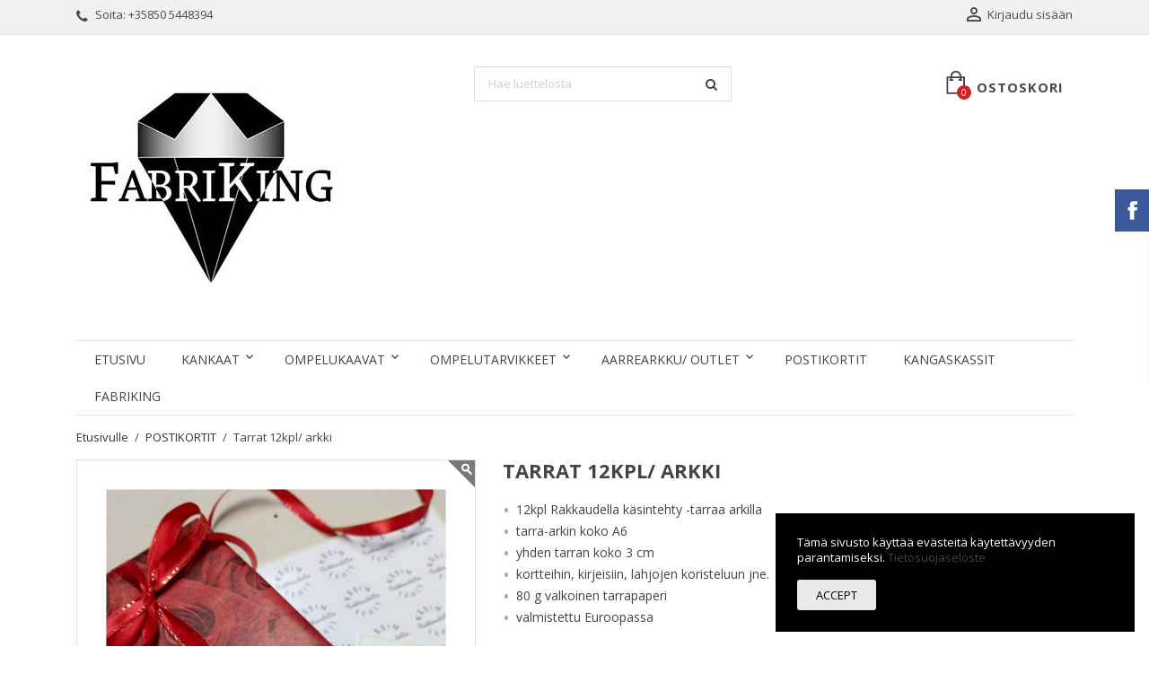

--- FILE ---
content_type: text/html; charset=utf-8
request_url: https://fabriking.fi/postikortit/673-tarrat-12kpl-arkki.html
body_size: 128134
content:
<!doctype html>
<html lang="fi">

  <head>
    
      
  <meta charset="utf-8">


  <meta http-equiv="x-ua-compatible" content="ie=edge">



  <link rel="canonical" href="https://fabriking.fi/postikortit/673-tarrat-12kpl-arkki.html">

  <title>Tarrat 12kpl/ arkki</title>
  <meta name="description" content="FabriKing - kankaita ja ompelutarvikkeita netistä">
  <meta name="keywords" content="">
      
          



  <meta name="viewport" content="width=device-width, initial-scale=1">



  <link rel="icon" type="image/vnd.microsoft.icon" href="https://fabriking.fi/img/favicon.ico?1636896282">
  <link rel="shortcut icon" type="image/x-icon" href="https://fabriking.fi/img/favicon.ico?1636896282">



    <link rel="stylesheet" href="https://fabriking.fi/themes/simplio/assets/css/theme.css?1619504876" type="text/css" media="all">
  <link rel="stylesheet" href="https://fabriking.fi/modules/blockreassurance/views/dist/front.css?1595023966" type="text/css" media="all">
  <link rel="stylesheet" href="https://fabriking.fi/modules/tabbedcathome/views/css/tabbedcathome.css?1616609228" type="text/css" media="all">
  <link rel="stylesheet" href="https://fabriking.fi/js/jquery/ui/themes/base/minified/jquery-ui.min.css?1613670394" type="text/css" media="all">
  <link rel="stylesheet" href="https://fabriking.fi/js/jquery/ui/themes/base/minified/jquery.ui.theme.min.css?1613670394" type="text/css" media="all">
  <link rel="stylesheet" href="https://fabriking.fi/modules/wpstyleswitcher/views/css/wpstyleswitcher.css?1622145831" type="text/css" media="all">
  <link rel="stylesheet" href="https://fabriking.fi/modules/ps_imageslider/css/homeslider.css?1591048666" type="text/css" media="all">
  <link rel="stylesheet" href="https://fabriking.fi/modules/wpblog/views/css/wpblog.css?1616608846" type="text/css" media="all">
  <link rel="stylesheet" href="https://fabriking.fi/modules/wpthemeconfigurator/views/css/hooks.css?1616608847" type="text/css" media="all">
  <link rel="stylesheet" href="https://fabriking.fi/modules/wpbacktotop/views/css/wpbacktotop.css?1616608847" type="text/css" media="all">
  <link rel="stylesheet" href="https://fabriking.fi/modules/wpcookie/views/css/wpcookie.css?1616608847" type="text/css" media="all">
  <link rel="stylesheet" href="https://fabriking.fi/modules/wpcookie/views/css/wpcookie_s_1.css?1760874009" type="text/css" media="all">
  <link rel="stylesheet" href="https://fabriking.fi/modules/wpblogdisplayposts/views/css/wpblogdisplayposts.css?1616608847" type="text/css" media="all">
  <link rel="stylesheet" href="https://fabriking.fi/modules/wpfbblock/views/css/wpfbblock.css?1616608847" type="text/css" media="all">
  <link rel="stylesheet" href="https://fabriking.fi/modules/wpgallery/views/css/photoswipe.css?1616608847" type="text/css" media="all">
  <link rel="stylesheet" href="https://fabriking.fi/modules/wpgallery/views/css/default-skin.css?1616608847" type="text/css" media="all">
  <link rel="stylesheet" href="https://fabriking.fi/modules/wpzoom/views/css/wpzoom.css?1616608847" type="text/css" media="all">
  <link rel="stylesheet" href="https://fabriking.fi/themes/simplio/assets/css/font-awesome/css/font-awesome.min.css?1616608847" type="text/css" media="all">
  <link rel="stylesheet" href="https://fabriking.fi/modules/gm_omniprice/views/css/gm_omniprice.css?1724760751" type="text/css" media="all">
  <link rel="stylesheet" href="https://fabriking.fi/modules/pproperties/views/css/pproperties.css?1616655331" type="text/css" media="all">
  <link rel="stylesheet" href="https://fabriking.fi/themes/simplio/assets/css/custom.css?1616608847" type="text/css" media="all">
	<link rel="preload" as="font" href="https://fabriking.fi/themes/simplio/assets/css/MaterialIcons-Regular.woff2" type="font/woff2" crossorigin="anonymous">
	<link rel="preload" as="font" href="https://fabriking.fi/themes/simplio/assets/css/font-awesome/fonts/fontawesome-webfont.woff2?v=4.7.0" type="font/woff2" crossorigin="anonymous">
			<link rel="preload" href="//fonts.googleapis.com/css?family=Open+Sans:400,300,300italic,400italic,600,600italic,700,700italic&amp;subset=latin,latin-ext" as="style">
		<link href="//fonts.googleapis.com/css?family=Open+Sans:400,300,300italic,400italic,600,600italic,700,700italic&amp;subset=latin,latin-ext" rel="stylesheet">
		



  

  <script type="text/javascript">
        var isPsVersion17 = true;
        var isPsVersion8 = false;
        var prestashop = {"cart":{"products":[],"totals":{"total":{"type":"total","label":"Yhteens\u00e4","amount":0,"value":"0,00\u00a0\u20ac"},"total_including_tax":{"type":"total","label":"Yhteens\u00e4 (sis. alv)","amount":0,"value":"0,00\u00a0\u20ac"},"total_excluding_tax":{"type":"total","label":"Yhteens\u00e4 (alv 0%)","amount":0,"value":"0,00\u00a0\u20ac"}},"subtotals":{"products":{"type":"products","label":"Summa","amount":0,"value":"0,00\u00a0\u20ac"},"discounts":null,"shipping":{"type":"shipping","label":"Toimitus","amount":0,"value":""},"tax":{"type":"tax","label":"Sis\u00e4lt\u00e4en verot","amount":0,"value":"0,00\u00a0\u20ac"}},"products_count":0,"summary_string":"0 tuote(tta)","vouchers":{"allowed":1,"added":[]},"discounts":[],"minimalPurchase":0,"minimalPurchaseRequired":""},"currency":{"name":"Euro","iso_code":"EUR","iso_code_num":"978","sign":"\u20ac"},"customer":{"lastname":null,"firstname":null,"email":null,"birthday":null,"newsletter":null,"newsletter_date_add":null,"optin":null,"website":null,"company":null,"siret":null,"ape":null,"is_logged":false,"gender":{"type":null,"name":null},"addresses":[]},"language":{"name":"Suomi (Finnish)","iso_code":"fi","locale":"fi-FI","language_code":"fi-fi","is_rtl":"0","date_format_lite":"Y-m-d","date_format_full":"Y-m-d H:i:s","id":2},"page":{"title":"","canonical":null,"meta":{"title":"Tarrat 12kpl\/ arkki","description":"FabriKing - kankaita ja ompelutarvikkeita netist\u00e4","keywords":"","robots":"index"},"page_name":"product","body_classes":{"lang-fi":true,"lang-rtl":false,"country-FI":true,"currency-EUR":true,"layout-full-width":true,"page-product":true,"tax-display-enabled":true,"product-id-673":true,"product-Tarrat 12kpl\/ arkki":true,"product-id-category-14":true,"product-id-manufacturer-0":true,"product-id-supplier-0":true,"product-available-for-order":true},"admin_notifications":[]},"shop":{"name":"FabriKing Oy","logo":"https:\/\/fabriking.fi\/img\/fabriking-logo-1622874124.jpg","stores_icon":"https:\/\/fabriking.fi\/img\/logo_stores.png","favicon":"https:\/\/fabriking.fi\/img\/favicon.ico"},"urls":{"base_url":"https:\/\/fabriking.fi\/","current_url":"https:\/\/fabriking.fi\/postikortit\/673-tarrat-12kpl-arkki.html","shop_domain_url":"https:\/\/fabriking.fi","img_ps_url":"https:\/\/fabriking.fi\/img\/","img_cat_url":"https:\/\/fabriking.fi\/img\/c\/","img_lang_url":"https:\/\/fabriking.fi\/img\/l\/","img_prod_url":"https:\/\/fabriking.fi\/img\/p\/","img_manu_url":"https:\/\/fabriking.fi\/img\/m\/","img_sup_url":"https:\/\/fabriking.fi\/img\/su\/","img_ship_url":"https:\/\/fabriking.fi\/img\/s\/","img_store_url":"https:\/\/fabriking.fi\/img\/st\/","img_col_url":"https:\/\/fabriking.fi\/img\/co\/","img_url":"https:\/\/fabriking.fi\/themes\/simplio\/assets\/img\/","css_url":"https:\/\/fabriking.fi\/themes\/simplio\/assets\/css\/","js_url":"https:\/\/fabriking.fi\/themes\/simplio\/assets\/js\/","pic_url":"https:\/\/fabriking.fi\/upload\/","pages":{"address":"https:\/\/fabriking.fi\/address","addresses":"https:\/\/fabriking.fi\/addresses","authentication":"https:\/\/fabriking.fi\/login","cart":"https:\/\/fabriking.fi\/cart","category":"https:\/\/fabriking.fi\/index.php?controller=category","cms":"https:\/\/fabriking.fi\/index.php?controller=cms","contact":"https:\/\/fabriking.fi\/contact-us","discount":"https:\/\/fabriking.fi\/discount","guest_tracking":"https:\/\/fabriking.fi\/guest-tracking","history":"https:\/\/fabriking.fi\/order-history","identity":"https:\/\/fabriking.fi\/identity","index":"https:\/\/fabriking.fi\/","my_account":"https:\/\/fabriking.fi\/my-account","order_confirmation":"https:\/\/fabriking.fi\/order-confirmation","order_detail":"https:\/\/fabriking.fi\/index.php?controller=order-detail","order_follow":"https:\/\/fabriking.fi\/order-follow","order":"https:\/\/fabriking.fi\/order","order_return":"https:\/\/fabriking.fi\/index.php?controller=order-return","order_slip":"https:\/\/fabriking.fi\/credit-slip","pagenotfound":"https:\/\/fabriking.fi\/page-not-found","password":"https:\/\/fabriking.fi\/password-recovery","pdf_invoice":"https:\/\/fabriking.fi\/index.php?controller=pdf-invoice","pdf_order_return":"https:\/\/fabriking.fi\/index.php?controller=pdf-order-return","pdf_order_slip":"https:\/\/fabriking.fi\/index.php?controller=pdf-order-slip","prices_drop":"https:\/\/fabriking.fi\/prices-drop","product":"https:\/\/fabriking.fi\/index.php?controller=product","search":"https:\/\/fabriking.fi\/search","sitemap":"https:\/\/fabriking.fi\/sitemap","stores":"https:\/\/fabriking.fi\/stores","supplier":"https:\/\/fabriking.fi\/supplier","register":"https:\/\/fabriking.fi\/login?create_account=1","order_login":"https:\/\/fabriking.fi\/order?login=1"},"alternative_langs":[],"theme_assets":"\/themes\/simplio\/assets\/","actions":{"logout":"https:\/\/fabriking.fi\/?mylogout="},"no_picture_image":{"bySize":{"small_default":{"url":"https:\/\/fabriking.fi\/img\/p\/fi-default-small_default.jpg","width":98,"height":98},"cart_default":{"url":"https:\/\/fabriking.fi\/img\/p\/fi-default-cart_default.jpg","width":125,"height":125},"home_default":{"url":"https:\/\/fabriking.fi\/img\/p\/fi-default-home_default.jpg","width":400,"height":400},"medium_default":{"url":"https:\/\/fabriking.fi\/img\/p\/fi-default-medium_default.jpg","width":460,"height":460},"large_default":{"url":"https:\/\/fabriking.fi\/img\/p\/fi-default-large_default.jpg","width":1000,"height":1000}},"small":{"url":"https:\/\/fabriking.fi\/img\/p\/fi-default-small_default.jpg","width":98,"height":98},"medium":{"url":"https:\/\/fabriking.fi\/img\/p\/fi-default-home_default.jpg","width":400,"height":400},"large":{"url":"https:\/\/fabriking.fi\/img\/p\/fi-default-large_default.jpg","width":1000,"height":1000},"legend":""}},"configuration":{"display_taxes_label":true,"display_prices_tax_incl":true,"is_catalog":false,"show_prices":true,"opt_in":{"partner":false},"quantity_discount":{"type":"discount","label":"M\u00e4\u00e4r\u00e4alennus"},"voucher_enabled":1,"return_enabled":0},"field_required":[],"breadcrumb":{"links":[{"title":"Etusivulle","url":"https:\/\/fabriking.fi\/"},{"title":"POSTIKORTIT","url":"https:\/\/fabriking.fi\/14-postikortit"},{"title":"Tarrat 12kpl\/ arkki","url":"https:\/\/fabriking.fi\/postikortit\/673-tarrat-12kpl-arkki.html"}],"count":3},"link":{"protocol_link":"https:\/\/","protocol_content":"https:\/\/"},"time":1768719090,"static_token":"705fdd227783f4b95fa4a6ff1beee5d3","token":"aca51fec3ef3f73a5d36332ad1d3a2e8","debug":false};
        var psemailsubscription_subscription = "https:\/\/fabriking.fi\/module\/ps_emailsubscription\/subscription";
        var psr_icon_color = "#F19D76";
        var recaptchaContactForm = "1";
        var recaptchaDataSiteKey = "6LfJSDAqAAAAAIWvu6bo0UNz1LkM9G-XOH8XHWwq";
        var recaptchaLoginForm = "1";
        var recaptchaRegistrationForm = "1";
        var recaptchaType = "1";
        var recaptchaVersion = "v3";
        var wp_base_dir = "https:\/\/fabriking.fi\/";
      </script>



  <script type="text/javascript" data-keepinline="true">
    if (typeof window.pp !== "object") {
        window.pp = {};
    }
    window.pp.psversion = "1.7.7.2";
    window.pp.version = "3.3.3";
    window.pp.theme = "simplio";
    window.pp.controller = "product";
    window.pp.module = "";
    window.pp.debug = 0;
    window.pp.cfg = {};
        window.pp.decimalSign = ",";
            </script>




    
  <meta property="og:type" content="product">
  <meta property="og:url" content="https://fabriking.fi/postikortit/673-tarrat-12kpl-arkki.html">
  <meta property="og:title" content="Tarrat 12kpl/ arkki">
  <meta property="og:site_name" content="FabriKing Oy">
  <meta property="og:description" content="FabriKing - kankaita ja ompelutarvikkeita netistä">
  <meta property="og:image" content="https://fabriking.fi/3379-large_default/tarrat-12kpl-arkki.jpg">
      <meta property="product:pretax_price:amount" content="1.572581">
    <meta property="product:pretax_price:currency" content="EUR">
    <meta property="product:price:amount" content="1.97">
    <meta property="product:price:currency" content="EUR">
    
  </head>

  <body id="product" class="lang-fi country-fi currency-eur layout-full-width page-product tax-display-enabled product-id-673 product-tarrat-12kpl-arkki product-id-category-14 product-id-manufacturer-0 product-id-supplier-0 product-available-for-order">

    
      <div id="fb-root"></div>

<script async defer crossorigin="anonymous" src="https://connect.facebook.net/fi_FI/sdk.js#xfbml=1&version=v3.3"></script>

    

    <main class="animsition">
      
              

      <header id="header">
        
          
  <div class="header-banner">
    
  </div>



  <nav class="header-nav">
    <div class="container">
        <div class="row">
          <div class="hidden-sm-down">
            <div class="col-md-4 col-xs-12">
              <div id="_desktop_contact_link">
  <div id="contact-link">    
        <i class="fa fa-phone"></i>
            Soita: <span>+35850 5448394</span>
      </div>
</div>

            </div>
            <div class="col-md-8 right-nav">
                 <div id="_desktop_user_info">
  <div class="user-info">
          <a
        href="https://fabriking.fi/my-account"
        title="Kirjaudu asiakastilillesi"
        rel="nofollow"
      >
        <i class="material-icons">&#xE7FF;</i>
        <span class="hidden-sm-down">Kirjaudu sisään</span>
      </a>
      </div>
</div>
            </div>
          </div>
          <div class="hidden-md-up text-xs-center mobile">
            <div class="top-logo" id="_mobile_logo"></div>
            <div class="mobile-menu">
              <div class="float-xs-left" id="menu-icon">
                <span></span>
              </div>
              <div class="float-xs-left" id="_mobile_cart"></div>
              <div class="float-xs-left" id="_mobile_user_info"></div>
              <div class="float-xs-left" id="mobile_search"></div>
            </div>
          </div>
        </div>
    </div>
  </nav>



  <div class="header-top">
    <div class="container">
      <div class="row">
        <div class="col-md-4 hidden-sm-down" id="_desktop_logo">
          <a href="https://fabriking.fi/">
            <img class="logo img-responsive" src="https://fabriking.fi/img/fabriking-logo-1622874124.jpg" alt="FabriKing Oy">
          </a>
        </div>
            <!-- Block search module TOP -->
<div id="search_widget" class="col-lg-4 col-md-4 col-sm-12 search-widget" data-search-controller-url="//fabriking.fi/search">
	<form method="get" action="//fabriking.fi/search">
		<input type="hidden" name="controller" value="search">
		<input type="text" name="s" value="" placeholder="Hae luettelosta" aria-label="Haku">
		<button type="submit">
			<i class="fa fa-search"></i>
		</button>
	</form>
</div>
<!-- /Block search module TOP -->
 <div id="_desktop_cart" class="col-lg-4">
  <div class="blockcart cart-preview wp-expand inactive" data-refresh-url="//fabriking.fi/module/ps_shoppingcart/ajax">
    <div class="header">
            
        <svg class="wp-icon icon-wp-cart" version="1.1" xmlns="http://www.w3.org/2000/svg" width="26" height="32" viewBox="0 0 26 32">
          <title>wp-shopping-cart-9</title>
          <path d="M20.299 7.655v-0.439c0-4.099-3.399-7.434-7.499-7.434s-7.498 3.335-7.498 7.434v0.439h-5.216v24.125h25.103v-24.125h-4.89zM7.585 7.216c0-2.841 2.375-5.153 5.216-5.153s5.217 2.311 5.217 5.153v0.439h-10.433v-0.439zM22.907 29.499h-20.539v-19.561h2.934v1.304h-1.63v2.282h5.542v-2.282h-1.63v-1.304h10.433v1.304h-1.63v2.282h5.216v-2.282h-1.304v-1.304h2.608v19.561z"></path>
          </svg> 
        <span class="hidden-sm-down cart-label">Ostoskori</span>
        <span class="cart-products-count">0</span>
      
      <div class="card cart-summary hidden-xs-up">
        
  <div class="cart-overview js-cart" data-refresh-url="//fabriking.fi/cart?ajax=1&action=refresh">
          <span class="no-items">Ostoskorissasi ei ole enää tuotteita</span>
      </div>

        
          
<div class="cart-detailed-totals-top">

  <div class="card-block">
                  <div class="cart-summary-line" id="cart-subtotal-products">
          <span class="label js-subtotal">
                          0 tuote(tta)
                      </span>
          <span class="value">
            0,00 €
          </span>          
        </div>
                                          </div>

  
              

  <hr class="separator">

  
    <div class="card-block cart-summary-totals">

  
          <div class="cart-summary-line cart-total">
        <span class="label">Yhteensä&nbsp;(sis. alv)</span>
        <span class="value">0,00 €</span>
      </div>
      

  
          <div class="cart-summary-line">
        <span class="label sub">Sisältäen verot:</span>
        <span class="value sub">0,00 €</span>
      </div>
      

</div>
  

  <hr class="separator">
</div>

        
        
        <div class="checkout cart-detailed-actions card-block">
          <a rel="nofollow" href="//fabriking.fi/cart?action=show" class="btn btn-primary">Kassa</a>
        </div>      
      </div>
        
    </div>
  </div>
</div>


<div class="menu clearfix col-lg-12 js-top-menu hidden-sm-down" id="_desktop_top_menu">
    
          <ul class="top-menu" id="top-menu" data-depth="0">
                    <li class="link " id="lnk-etusivu">
                          <a
                class="dropdown-item"
                href="https://fabriking.fi/" data-depth="0"
                              >
                                Etusivu
              </a>
                          </li>
                    <li class="category cat-thumb" id="category-22">
                          <a
                class="dropdown-item"
                href="https://fabriking.fi/22-kankaat" data-depth="0"
                              >
                                                                      <span class="float-xs-right hidden-md-up">
                    <span data-target="#top_sub_menu_93707" data-toggle="collapse" class="navbar-toggler collapse-icons">
                      <i class="material-icons add">&#xE313;</i>
                      <i class="material-icons remove">&#xE316;</i>
                    </span>
                  </span>
                                KANKAAT
              </a>
                            <div  class="popover sub-menu js-sub-menu collapse" id="top_sub_menu_93707">
                
          <ul class="top-menu"  data-depth="1">
                    <li class="category cat-thumb" id="category-23">
                          <a
                class="dropdown-item dropdown-submenu"
                href="https://fabriking.fi/23-trikoot" data-depth="1"
                              >
                                                                      <span class="float-xs-right hidden-md-up">
                    <span data-target="#top_sub_menu_7770" data-toggle="collapse" class="navbar-toggler collapse-icons">
                      <i class="material-icons add">&#xE313;</i>
                      <i class="material-icons remove">&#xE316;</i>
                    </span>
                  </span>
                                Trikoot
              </a>
                            <div  class="collapse" id="top_sub_menu_7770">
                
          <ul class="top-menu"  data-depth="2">
                    <li class="category " id="category-41">
                          <a
                class="dropdown-item"
                href="https://fabriking.fi/41-omantuotannon-kuositrikoot" data-depth="2"
                              >
                                omantuotannon kuositrikoot
              </a>
                          </li>
                    <li class="category " id="category-40">
                          <a
                class="dropdown-item"
                href="https://fabriking.fi/40-muut-kuositrikoot" data-depth="2"
                              >
                                muut kuositrikoot
              </a>
                          </li>
                    <li class="category " id="category-34">
                          <a
                class="dropdown-item"
                href="https://fabriking.fi/34-yksivariset" data-depth="2"
                              >
                                yksiväriset
              </a>
                          </li>
              </ul>
    
                                <div class="category-thumbnail">
                                      <div>
                      <img src="https://fabriking.fi/img/c/23-0_thumb.jpg" />
                    </div>  
                                  </div>
                  
                
              </div>
                          </li>
                    <li class="category cat-thumb" id="category-29">
                          <a
                class="dropdown-item dropdown-submenu"
                href="https://fabriking.fi/29-joustocolleget" data-depth="1"
                              >
                                                                      <span class="float-xs-right hidden-md-up">
                    <span data-target="#top_sub_menu_30026" data-toggle="collapse" class="navbar-toggler collapse-icons">
                      <i class="material-icons add">&#xE313;</i>
                      <i class="material-icons remove">&#xE316;</i>
                    </span>
                  </span>
                                Joustocolleget
              </a>
                            <div  class="collapse" id="top_sub_menu_30026">
                
          <ul class="top-menu"  data-depth="2">
                    <li class="category " id="category-42">
                          <a
                class="dropdown-item"
                href="https://fabriking.fi/42-omantuotannon-kuosijoustocolleget" data-depth="2"
                              >
                                omantuotannon kuosijoustocolleget
              </a>
                          </li>
                    <li class="category " id="category-43">
                          <a
                class="dropdown-item"
                href="https://fabriking.fi/43-muut-kuosijoustocolleget" data-depth="2"
                              >
                                muut kuosijoustocolleget
              </a>
                          </li>
                    <li class="category " id="category-44">
                          <a
                class="dropdown-item"
                href="https://fabriking.fi/44-yksivaeriset-joustocolleget" data-depth="2"
                              >
                                yksiväriset joustocolleget
              </a>
                          </li>
              </ul>
    
                                <div class="category-thumbnail">
                                      <div>
                      <img src="https://fabriking.fi/img/c/29-0_thumb.jpg" />
                    </div>  
                                  </div>
                  
                
              </div>
                          </li>
                    <li class="category " id="category-25">
                          <a
                class="dropdown-item dropdown-submenu"
                href="https://fabriking.fi/25-tyllit" data-depth="1"
                              >
                                tyllit
              </a>
                          </li>
                    <li class="category cat-thumb" id="category-24">
                          <a
                class="dropdown-item dropdown-submenu"
                href="https://fabriking.fi/24-muut-kankaat" data-depth="1"
                              >
                                                                      <span class="float-xs-right hidden-md-up">
                    <span data-target="#top_sub_menu_50981" data-toggle="collapse" class="navbar-toggler collapse-icons">
                      <i class="material-icons add">&#xE313;</i>
                      <i class="material-icons remove">&#xE316;</i>
                    </span>
                  </span>
                                muut kankaat
              </a>
                            <div  class="collapse" id="top_sub_menu_50981">
                
          <ul class="top-menu"  data-depth="2">
                    <li class="category " id="category-57">
                          <a
                class="dropdown-item"
                href="https://fabriking.fi/57-puuvillasatiini" data-depth="2"
                              >
                                puuvillasatiini
              </a>
                          </li>
                    <li class="category " id="category-58">
                          <a
                class="dropdown-item"
                href="https://fabriking.fi/58-popliini" data-depth="2"
                              >
                                popliini
              </a>
                          </li>
                    <li class="category " id="category-61">
                          <a
                class="dropdown-item"
                href="https://fabriking.fi/61-ohut-puuvillaneulos" data-depth="2"
                              >
                                ohut puuvillaneulos
              </a>
                          </li>
              </ul>
    
                                <div class="category-thumbnail">
                                      <div>
                      <img src="https://fabriking.fi/img/c/24-0_thumb.jpg" />
                    </div>  
                                  </div>
                  
                
              </div>
                          </li>
                    <li class="category " id="category-26">
                          <a
                class="dropdown-item dropdown-submenu"
                href="https://fabriking.fi/26-resorit" data-depth="1"
                              >
                                resorit
              </a>
                          </li>
              </ul>
    
                                <div class="category-thumbnail">
                                      <div>
                      <img src="https://fabriking.fi/img/c/22-0_thumb.jpg" />
                    </div>  
                                  </div>
                  
                
              </div>
                          </li>
                    <li class="category cat-thumb" id="category-13">
                          <a
                class="dropdown-item"
                href="https://fabriking.fi/13-ompelukaavat" data-depth="0"
                              >
                                                                      <span class="float-xs-right hidden-md-up">
                    <span data-target="#top_sub_menu_62226" data-toggle="collapse" class="navbar-toggler collapse-icons">
                      <i class="material-icons add">&#xE313;</i>
                      <i class="material-icons remove">&#xE316;</i>
                    </span>
                  </span>
                                OMPELUKAAVAT
              </a>
                            <div  class="popover sub-menu js-sub-menu collapse" id="top_sub_menu_62226">
                
          <ul class="top-menu"  data-depth="1">
                    <li class="category cat-thumb" id="category-37">
                          <a
                class="dropdown-item dropdown-submenu"
                href="https://fabriking.fi/37-ompelukaavat-naiset" data-depth="1"
                              >
                                                                      <span class="float-xs-right hidden-md-up">
                    <span data-target="#top_sub_menu_69310" data-toggle="collapse" class="navbar-toggler collapse-icons">
                      <i class="material-icons add">&#xE313;</i>
                      <i class="material-icons remove">&#xE316;</i>
                    </span>
                  </span>
                                Naiset
              </a>
                            <div  class="collapse" id="top_sub_menu_69310">
                
          <ul class="top-menu"  data-depth="2">
                    <li class="category " id="category-54">
                          <a
                class="dropdown-item"
                href="https://fabriking.fi/54-in-english" data-depth="2"
                              >
                                in English
              </a>
                          </li>
                    <li class="category " id="category-55">
                          <a
                class="dropdown-item"
                href="https://fabriking.fi/55-suomeksi" data-depth="2"
                              >
                                suomeksi
              </a>
                          </li>
              </ul>
    
                                <div class="category-thumbnail">
                                      <div>
                      <img src="https://fabriking.fi/img/c/37-0_thumb.jpg" />
                    </div>  
                                  </div>
                  
                
              </div>
                          </li>
                    <li class="category " id="category-38">
                          <a
                class="dropdown-item dropdown-submenu"
                href="https://fabriking.fi/38-miehet" data-depth="1"
                              >
                                Miehet
              </a>
                          </li>
                    <li class="category " id="category-39">
                          <a
                class="dropdown-item dropdown-submenu"
                href="https://fabriking.fi/39-ompelukaavat-lapsille" data-depth="1"
                              >
                                Lapset
              </a>
                          </li>
              </ul>
    
                                <div class="category-thumbnail">
                                      <div>
                      <img src="https://fabriking.fi/img/c/13-0_thumb.jpg" />
                    </div>  
                                  </div>
                  
                
              </div>
                          </li>
                    <li class="category cat-thumb" id="category-28">
                          <a
                class="dropdown-item"
                href="https://fabriking.fi/28-ompelutarvikkeet" data-depth="0"
                              >
                                                                      <span class="float-xs-right hidden-md-up">
                    <span data-target="#top_sub_menu_88592" data-toggle="collapse" class="navbar-toggler collapse-icons">
                      <i class="material-icons add">&#xE313;</i>
                      <i class="material-icons remove">&#xE316;</i>
                    </span>
                  </span>
                                OMPELUTARVIKKEET
              </a>
                            <div  class="popover sub-menu js-sub-menu collapse" id="top_sub_menu_88592">
                
          <ul class="top-menu"  data-depth="1">
                    <li class="category " id="category-64">
                          <a
                class="dropdown-item dropdown-submenu"
                href="https://fabriking.fi/64-silityskuvat" data-depth="1"
                              >
                                silityskuvat
              </a>
                          </li>
                    <li class="category cat-thumb" id="category-31">
                          <a
                class="dropdown-item dropdown-submenu"
                href="https://fabriking.fi/31-nauhat" data-depth="1"
                              >
                                                                      <span class="float-xs-right hidden-md-up">
                    <span data-target="#top_sub_menu_57038" data-toggle="collapse" class="navbar-toggler collapse-icons">
                      <i class="material-icons add">&#xE313;</i>
                      <i class="material-icons remove">&#xE316;</i>
                    </span>
                  </span>
                                nauhat
              </a>
                            <div  class="collapse" id="top_sub_menu_57038">
                
          <ul class="top-menu"  data-depth="2">
                    <li class="category " id="category-46">
                          <a
                class="dropdown-item"
                href="https://fabriking.fi/46-kuminauhat" data-depth="2"
                              >
                                kuminauhat
              </a>
                          </li>
                    <li class="category " id="category-47">
                          <a
                class="dropdown-item"
                href="https://fabriking.fi/47-koristenauhat" data-depth="2"
                              >
                                koristenauhat
              </a>
                          </li>
                    <li class="category " id="category-59">
                          <a
                class="dropdown-item"
                href="https://fabriking.fi/59-hupparinauhat" data-depth="2"
                              >
                                hupparinauhat
              </a>
                          </li>
              </ul>
    
                                <div class="category-thumbnail">
                                      <div>
                      <img src="https://fabriking.fi/img/c/31-0_thumb.jpg" />
                    </div>  
                                  </div>
                  
                
              </div>
                          </li>
                    <li class="category " id="category-45">
                          <a
                class="dropdown-item dropdown-submenu"
                href="https://fabriking.fi/45-vetoketjut" data-depth="1"
                              >
                                vetoketjut
              </a>
                          </li>
                    <li class="category " id="category-48">
                          <a
                class="dropdown-item dropdown-submenu"
                href="https://fabriking.fi/48-neulat-ja-langat" data-depth="1"
                              >
                                neulat ja langat
              </a>
                          </li>
                    <li class="category " id="category-32">
                          <a
                class="dropdown-item dropdown-submenu"
                href="https://fabriking.fi/32-silitysmerkit" data-depth="1"
                              >
                                silitysmerkit
              </a>
                          </li>
                    <li class="category " id="category-53">
                          <a
                class="dropdown-item dropdown-submenu"
                href="https://fabriking.fi/53-muuta" data-depth="1"
                              >
                                muuta
              </a>
                          </li>
              </ul>
    
                                <div class="category-thumbnail">
                                      <div>
                      <img src="https://fabriking.fi/img/c/28-0_thumb.jpg" />
                    </div>  
                                  </div>
                  
                
              </div>
                          </li>
                    <li class="category cat-thumb" id="category-35">
                          <a
                class="dropdown-item"
                href="https://fabriking.fi/35-aarrearkku-outlet" data-depth="0"
                              >
                                                                      <span class="float-xs-right hidden-md-up">
                    <span data-target="#top_sub_menu_77753" data-toggle="collapse" class="navbar-toggler collapse-icons">
                      <i class="material-icons add">&#xE313;</i>
                      <i class="material-icons remove">&#xE316;</i>
                    </span>
                  </span>
                                AARREARKKU/ OUTLET
              </a>
                            <div  class="popover sub-menu js-sub-menu collapse" id="top_sub_menu_77753">
                
          <ul class="top-menu"  data-depth="1">
                    <li class="category " id="category-51">
                          <a
                class="dropdown-item dropdown-submenu"
                href="https://fabriking.fi/51-kankaat" data-depth="1"
                              >
                                kankaat
              </a>
                          </li>
                    <li class="category " id="category-52">
                          <a
                class="dropdown-item dropdown-submenu"
                href="https://fabriking.fi/52-muuta" data-depth="1"
                              >
                                muuta
              </a>
                          </li>
              </ul>
    
                                <div class="category-thumbnail">
                                      <div>
                      <img src="https://fabriking.fi/img/c/35-0_thumb.jpg" />
                    </div>  
                                  </div>
                  
                
              </div>
                          </li>
                    <li class="category " id="category-14">
                          <a
                class="dropdown-item"
                href="https://fabriking.fi/14-postikortit" data-depth="0"
                              >
                                POSTIKORTIT
              </a>
                          </li>
                    <li class="category " id="category-63">
                          <a
                class="dropdown-item"
                href="https://fabriking.fi/63-kangaskassit" data-depth="0"
                              >
                                KANGASKASSIT
              </a>
                          </li>
                    <li class="cms-page " id="cms-page-4">
                          <a
                class="dropdown-item"
                href="https://fabriking.fi/content/4-tietoa-fabriking" data-depth="0"
                              >
                                FabriKing
              </a>
                          </li>
              </ul>
    
    <div class="clearfix"></div>
</div>

            <div class="clearfix"></div>
      </div>
      <div id="mobile_top_menu_wrapper" class="row hidden-md-up" style="display:none;">
        <div class="js-top-menu mobile" id="_mobile_top_menu"></div>
        <div class="js-top-menu-bottom">
          <div id="_mobile_currency_selector"></div>
          <div id="_mobile_language_selector"></div>
          <div id="_mobile_contact_link"></div>
        </div>
      </div>
    </div>
  </div>
  

        
      </header>

      
        
<aside id="notifications">
  <div class="container">
    
    
    
      </div>
</aside>
      

      <section id="wrapper">
              
        <div class="container">
          
            <nav data-depth="3" class="breadcrumb hidden-sm-down">
  <ol itemscope itemtype="http://schema.org/BreadcrumbList">
    
          
              <li itemprop="itemListElement" itemscope itemtype="http://schema.org/ListItem">
            <a itemprop="item" href="https://fabriking.fi/">                <span itemprop="name">Etusivulle</span>
            </a>          <meta itemprop="position" content="1">
        </li>
            
          
              <li itemprop="itemListElement" itemscope itemtype="http://schema.org/ListItem">
            <a itemprop="item" href="https://fabriking.fi/14-postikortit">                <span itemprop="name">POSTIKORTIT</span>
            </a>          <meta itemprop="position" content="2">
        </li>
            
          
              <li itemprop="itemListElement" itemscope itemtype="http://schema.org/ListItem">
                            <span itemprop="name">Tarrat 12kpl/ arkki</span>
                      <meta itemprop="position" content="3">
        </li>
            
        
  </ol>
</nav>           

          

          
  <div id="content-wrapper">
    
    

  <section id="main" itemscope itemtype="https://schema.org/Product">
    <meta itemprop="url" content="https://fabriking.fi/postikortit/673-tarrat-12kpl-arkki.html">

    <div class="row">
      <div class="pb-left-column col-lg-5">
        
          <section class="page-content" id="content">
            
            
    <ul class="product-flags">
                    <li class="product-flag discount">−50%</li>
            </ul>


              
                <div class="images-container">
  
        <div class="product-cover">
      <div data-target="#product-modal">
        <div class="easyzoom easyzoom--overlay easyzoom--with-thumbnails">     
            <a class="zoomed" href="https://fabriking.fi/3379-large_default/tarrat-12kpl-arkki.jpg" data-toggle="modal">
              <img class="js-qv-product-cover" src="https://fabriking.fi/3379-large_default/tarrat-12kpl-arkki.jpg" alt="Tarrat 12kpl/ arkki" title="Tarrat 12kpl/ arkki" style="width:100%;">
            </a>
        </div>      
      </div>
    </div>
        
  

  
    <div class="wp-gallery ">
      <div class="js-qv-mask mask">
        <ul class="product-images js-qv-product-images owl-carousel">
                      <li class="thumb-container">
              <figure class="wpgallery-assoc">
                <a href="https://fabriking.fi/3379-large_default/tarrat-12kpl-arkki.jpg" data-size="1000x1000" title="Tarrat 12kpl/ arkki">
                  <img
                    class="lazyload thumb js-thumb  selected "
                    data-image-medium-src="https://fabriking.fi/3379-medium_default/tarrat-12kpl-arkki.jpg"
                    data-image-large-src="https://fabriking.fi/3379-large_default/tarrat-12kpl-arkki.jpg"
                    data-src="https://fabriking.fi/3379-home_default/tarrat-12kpl-arkki.jpg"
                    alt="Tarrat 12kpl/ arkki"
                    title="Tarrat 12kpl/ arkki"
                  >
                </a>
              </figure>
            </li>
                      <li class="thumb-container">
              <figure class="wpgallery-assoc">
                <a href="https://fabriking.fi/3382-large_default/tarrat-12kpl-arkki.jpg" data-size="1000x1000" title="Tarrat 12kpl/ arkki">
                  <img
                    class="lazyload thumb js-thumb "
                    data-image-medium-src="https://fabriking.fi/3382-medium_default/tarrat-12kpl-arkki.jpg"
                    data-image-large-src="https://fabriking.fi/3382-large_default/tarrat-12kpl-arkki.jpg"
                    data-src="https://fabriking.fi/3382-home_default/tarrat-12kpl-arkki.jpg"
                    alt="Tarrat 12kpl/ arkki"
                    title="Tarrat 12kpl/ arkki"
                  >
                </a>
              </figure>
            </li>
                      <li class="thumb-container">
              <figure class="wpgallery-assoc">
                <a href="https://fabriking.fi/3352-large_default/tarrat-12kpl-arkki.jpg" data-size="1000x1000" title="Tarrat 12kpl/ arkki">
                  <img
                    class="lazyload thumb js-thumb "
                    data-image-medium-src="https://fabriking.fi/3352-medium_default/tarrat-12kpl-arkki.jpg"
                    data-image-large-src="https://fabriking.fi/3352-large_default/tarrat-12kpl-arkki.jpg"
                    data-src="https://fabriking.fi/3352-home_default/tarrat-12kpl-arkki.jpg"
                    alt="Tarrat 12kpl/ arkki"
                    title="Tarrat 12kpl/ arkki"
                  >
                </a>
              </figure>
            </li>
                      <li class="thumb-container">
              <figure class="wpgallery-assoc">
                <a href="https://fabriking.fi/3378-large_default/tarrat-12kpl-arkki.jpg" data-size="1000x1000" title="Tarrat 12kpl/ arkki">
                  <img
                    class="lazyload thumb js-thumb "
                    data-image-medium-src="https://fabriking.fi/3378-medium_default/tarrat-12kpl-arkki.jpg"
                    data-image-large-src="https://fabriking.fi/3378-large_default/tarrat-12kpl-arkki.jpg"
                    data-src="https://fabriking.fi/3378-home_default/tarrat-12kpl-arkki.jpg"
                    alt="Tarrat 12kpl/ arkki"
                    title="Tarrat 12kpl/ arkki"
                  >
                </a>
              </figure>
            </li>
                      <li class="thumb-container">
              <figure class="wpgallery-assoc">
                <a href="https://fabriking.fi/3380-large_default/tarrat-12kpl-arkki.jpg" data-size="1000x1000" title="Tarrat 12kpl/ arkki">
                  <img
                    class="lazyload thumb js-thumb "
                    data-image-medium-src="https://fabriking.fi/3380-medium_default/tarrat-12kpl-arkki.jpg"
                    data-image-large-src="https://fabriking.fi/3380-large_default/tarrat-12kpl-arkki.jpg"
                    data-src="https://fabriking.fi/3380-home_default/tarrat-12kpl-arkki.jpg"
                    alt="Tarrat 12kpl/ arkki"
                    title="Tarrat 12kpl/ arkki"
                  >
                </a>
              </figure>
            </li>
                      <li class="thumb-container">
              <figure class="wpgallery-assoc">
                <a href="https://fabriking.fi/3381-large_default/tarrat-12kpl-arkki.jpg" data-size="1000x1000" title="Tarrat 12kpl/ arkki">
                  <img
                    class="lazyload thumb js-thumb "
                    data-image-medium-src="https://fabriking.fi/3381-medium_default/tarrat-12kpl-arkki.jpg"
                    data-image-large-src="https://fabriking.fi/3381-large_default/tarrat-12kpl-arkki.jpg"
                    data-src="https://fabriking.fi/3381-home_default/tarrat-12kpl-arkki.jpg"
                    alt="Tarrat 12kpl/ arkki"
                    title="Tarrat 12kpl/ arkki"
                  >
                </a>
              </figure>
            </li>
                  </ul>
      </div>
    </div>
  
</div>


              
              <div class="scroll-box-arrows">
                <i class="material-icons left">&#xE314;</i>
                <i class="material-icons right">&#xE315;</i>
              </div>
           
              
          </section>
        

        
      <div class="social-sharing hidden-md-down">
      <span>Jaa</span>
      <ul>
                  <li class="icon-gray">
            <a href="https://www.facebook.com/sharer.php?u=https%3A%2F%2Ffabriking.fi%2Fpostikortit%2F673-tarrat-12kpl-arkki.html" class="facebook" title="Jaa" target="_blank"><i class="fa fa-facebook"></i>Jaa</a>
            
          </li>
                  <li class="icon-gray">
            <a href="https://twitter.com/intent/tweet?text=Tarrat+12kpl%2F+arkki https%3A%2F%2Ffabriking.fi%2Fpostikortit%2F673-tarrat-12kpl-arkki.html" class="twitter" title="Twiittaa" target="_blank"><i class="fa fa-twitter"></i>Twiittaa</a>
            
          </li>
                  <li class="icon-gray">
            <a href="https://www.pinterest.com/pin/create/button/?media=https%3A%2F%2Ffabriking.fi%2F3379%2Ftarrat-12kpl-arkki.jpg&amp;url=https%3A%2F%2Ffabriking.fi%2Fpostikortit%2F673-tarrat-12kpl-arkki.html" class="pinterest" title="Pinterest" target="_blank"><i class="fa fa-pinterest"></i>Pinterest</a>
            
          </li>
              </ul>
    </div>
  


        </div>
        <div class="pb-right-column col-lg-7">
          
          
          
            <h1 class="h1" itemprop="name">Tarrat 12kpl/ arkki</h1>
          
          
            <div class="product-additional-info">
  
</div>
          
          
          <div class="heading-info hidden-md-down">
          
                            
        </div>
        

                                    
         <link itemprop="image" href="https://fabriking.fi/3379-large_default/tarrat-12kpl-arkki.jpg" />        
                            
         <link itemprop="image" href="https://fabriking.fi/3382-large_default/tarrat-12kpl-arkki.jpg" />        
                            
         <link itemprop="image" href="https://fabriking.fi/3352-large_default/tarrat-12kpl-arkki.jpg" />        
                            
         <link itemprop="image" href="https://fabriking.fi/3378-large_default/tarrat-12kpl-arkki.jpg" />        
                            
         <link itemprop="image" href="https://fabriking.fi/3380-large_default/tarrat-12kpl-arkki.jpg" />        
                            
         <link itemprop="image" href="https://fabriking.fi/3381-large_default/tarrat-12kpl-arkki.jpg" />        
                
    
  
          <div class="product-information">
            
            <div id="product-description-short-673" class="product-description" itemprop="description"><ul><li>12kpl Rakkaudella käsintehty -tarraa arkilla</li>
<li>tarra-arkin koko A6</li>
<li>yhden tarran koko 3 cm</li>
<li>kortteihin, kirjeisiin, lahjojen koristeluun jne.</li>
<li><span>80 g valkoinen tarrapaperi</span></li>
<li>valmistettu Euroopassa</li>
</ul></div>
          

          <div itemprop="offers" itemtype="http://schema.org/Offer" itemscope>
            <link itemprop="url" href="https://fabriking.fi/postikortit/673-tarrat-12kpl-arkki.html" />
            
            <meta itemprop="availability" content="https://schema.org/InStock" />                    
            <meta itemprop="priceCurrency" content="EUR" />
                    
            <link itemprop="itemCondition" href=""/>
            
            <meta itemprop="price" content="1.97" />
            <meta itemprop="priceValidUntil" content="2026-02-02" />
            
          </div> 
    
          
            
            <div class="product-actions">
              
                <form action="https://fabriking.fi/cart" method="post" id="add-to-cart-or-refresh">
                
                  <input type="hidden" name="token" value="705fdd227783f4b95fa4a6ff1beee5d3">
                  <input type="hidden" name="id_product" value="673" id="product_page_product_id">
                  <input type="hidden" name="id_customization" value="0" id="product_customization_id">

                  
                  
                    <section class="product-discounts">
  </section>
                  

                  
                    <div class="product-prices">
    

    
      <div
        class="product-price h5 has-discount">

        <div class="current-price">
          <span>1,97 €</span>
        </div>

        
                  
      </div>
    

    
          

    
          

    
          

    

    <div class="tax-shipping-delivery-label">
              Sisältää alv:n
            
      <span class="gm_omniprice" style="color:#666666; background-color: #FFFFFF;">
    Alin hinta 30 päivää ennen kampanjaa:
    <span class="gm_omniprice_lowest" style="color:#666666;">3,95 €</span>
        
</span>
     
    </div>
  
     
    
          <div class="product-discount has-discount">
        
        <span class="regular-price">3,95 €</span>

                              <span class="discount discount-percentage">Säästä 50%</span>
                  
      </div>
      


 


   

</div>
                

                  
                    <div class="product-variants">
  </div>
                  

                  
                                      


                  
                    <div class="product-add-to-cart">
      <span class="control-label">Määrä</span>
    
      <div class="product-quantity clearfix">
        <div class="qty">
          <input
            type='text'
            name="qty"
            id="quantity_wanted"
            value="1" data-value="1"
            class="input-group"
            min="1"
            aria-label="Määrä"
          >
        </div>
        <div class="add">
          <button
            class="btn btn-primary add-to-cart"
            data-button-action="add-to-cart"
            type="submit"
                      >
            <i class="material-icons">&#xE8CB;</i>
            Ostoskoriin
          </button>
        </div>
        
        
      </div>
    

    
      <span id="product-availability">
              </span>
    

    
    
      <p class="product-minimal-quantity">
              </p>
    
  </div>
                  



                  
                                  
              
                
                                  
              
                
                  <div class="product-out-of-stock">
                    
                  </div>
                


    
                  

                                    

                </form>
              

            </div>

            
              
            

            

              </div>
            </div>
            
            
              <div class="tabs">
                <ul class="nav nav-tabs" role="tablist">
                                  
                  <li class="nav-item">
                    <a
                      class="nav-link active"
                      data-toggle="tab"
                      href="#product-details"
                      role="tab"
                      aria-controls="product-details"
                       aria-selected="true">Tuotetiedot</a>
                  </li>
                                                    </ul>

                <div class="tab-content" id="tab-content">
                 <div class="tab-pane fade in" id="description" role="tabpanel">
                   
                     <div class="product-description"></div>
                   
                 </div>

                 
                   <div class="tab-pane fade in active"
     id="product-details"
     data-product="{&quot;id_shop_default&quot;:&quot;1&quot;,&quot;id_manufacturer&quot;:&quot;0&quot;,&quot;id_supplier&quot;:&quot;0&quot;,&quot;reference&quot;:&quot;&quot;,&quot;is_virtual&quot;:&quot;0&quot;,&quot;delivery_in_stock&quot;:&quot;&quot;,&quot;delivery_out_stock&quot;:&quot;&quot;,&quot;id_category_default&quot;:&quot;14&quot;,&quot;on_sale&quot;:&quot;0&quot;,&quot;online_only&quot;:&quot;0&quot;,&quot;ecotax&quot;:0,&quot;minimal_quantity&quot;:1,&quot;low_stock_threshold&quot;:null,&quot;low_stock_alert&quot;:&quot;0&quot;,&quot;price&quot;:&quot;1,97\u00a0\u20ac&quot;,&quot;unity&quot;:&quot;&quot;,&quot;unit_price_ratio&quot;:&quot;0.000000&quot;,&quot;additional_shipping_cost&quot;:&quot;0.000000&quot;,&quot;customizable&quot;:&quot;0&quot;,&quot;text_fields&quot;:&quot;0&quot;,&quot;uploadable_files&quot;:&quot;0&quot;,&quot;redirect_type&quot;:&quot;404&quot;,&quot;id_type_redirected&quot;:&quot;0&quot;,&quot;available_for_order&quot;:&quot;1&quot;,&quot;available_date&quot;:&quot;0000-00-00&quot;,&quot;show_condition&quot;:&quot;0&quot;,&quot;condition&quot;:&quot;new&quot;,&quot;show_price&quot;:&quot;1&quot;,&quot;indexed&quot;:&quot;1&quot;,&quot;visibility&quot;:&quot;both&quot;,&quot;cache_default_attribute&quot;:&quot;0&quot;,&quot;advanced_stock_management&quot;:&quot;0&quot;,&quot;date_add&quot;:&quot;2020-11-22 19:15:34&quot;,&quot;date_upd&quot;:&quot;2025-08-14 13:33:42&quot;,&quot;pack_stock_type&quot;:&quot;3&quot;,&quot;meta_description&quot;:&quot;FabriKing - kankaita ja ompelutarvikkeita netist\u00e4&quot;,&quot;meta_keywords&quot;:&quot;&quot;,&quot;meta_title&quot;:&quot;Tarrat 12kpl\/ arkki&quot;,&quot;link_rewrite&quot;:&quot;tarrat-12kpl-arkki&quot;,&quot;name&quot;:&quot;Tarrat 12kpl\/ arkki&quot;,&quot;description&quot;:&quot;&quot;,&quot;description_short&quot;:&quot;&lt;ul&gt;&lt;li&gt;12kpl Rakkaudella k\u00e4sintehty\u00a0-tarraa arkilla&lt;\/li&gt;\n&lt;li&gt;tarra-arkin koko A6&lt;\/li&gt;\n&lt;li&gt;yhden tarran koko 3 cm&lt;\/li&gt;\n&lt;li&gt;kortteihin, kirjeisiin, lahjojen koristeluun jne.&lt;\/li&gt;\n&lt;li&gt;&lt;span&gt;80 g valkoinen tarrapaperi&lt;\/span&gt;&lt;\/li&gt;\n&lt;li&gt;valmistettu Euroopassa&lt;\/li&gt;\n&lt;\/ul&gt;&quot;,&quot;available_now&quot;:&quot;&quot;,&quot;available_later&quot;:&quot;&quot;,&quot;id&quot;:673,&quot;id_product&quot;:673,&quot;out_of_stock&quot;:2,&quot;new&quot;:0,&quot;id_product_attribute&quot;:&quot;0&quot;,&quot;quantity_wanted&quot;:1,&quot;extraContent&quot;:[],&quot;allow_oosp&quot;:0,&quot;category&quot;:&quot;postikortit&quot;,&quot;category_name&quot;:&quot;POSTIKORTIT&quot;,&quot;link&quot;:&quot;https:\/\/fabriking.fi\/postikortit\/673-tarrat-12kpl-arkki.html&quot;,&quot;attribute_price&quot;:0,&quot;price_tax_exc&quot;:1.572581,&quot;price_without_reduction&quot;:3.947177,&quot;reduction&quot;:1.973589,&quot;specific_prices&quot;:{&quot;id_specific_price&quot;:&quot;107771&quot;,&quot;id_specific_price_rule&quot;:&quot;0&quot;,&quot;id_cart&quot;:&quot;0&quot;,&quot;id_product&quot;:&quot;673&quot;,&quot;id_shop&quot;:&quot;1&quot;,&quot;id_shop_group&quot;:&quot;0&quot;,&quot;id_currency&quot;:&quot;2&quot;,&quot;id_country&quot;:&quot;0&quot;,&quot;id_group&quot;:&quot;0&quot;,&quot;id_customer&quot;:&quot;0&quot;,&quot;id_product_attribute&quot;:&quot;0&quot;,&quot;price&quot;:&quot;-1.000000&quot;,&quot;from_quantity&quot;:&quot;0.000000&quot;,&quot;reduction&quot;:&quot;0.500000&quot;,&quot;reduction_tax&quot;:&quot;1&quot;,&quot;reduction_type&quot;:&quot;percentage&quot;,&quot;from&quot;:&quot;0000-00-00 00:00:00&quot;,&quot;to&quot;:&quot;0000-00-00 00:00:00&quot;,&quot;score&quot;:&quot;56&quot;},&quot;quantity&quot;:22,&quot;quantity_all_versions&quot;:22,&quot;id_image&quot;:&quot;fi-default&quot;,&quot;features&quot;:[],&quot;attachments&quot;:[],&quot;virtual&quot;:0,&quot;pack&quot;:0,&quot;packItems&quot;:[],&quot;nopackprice&quot;:0,&quot;customization_required&quot;:false,&quot;rate&quot;:25.5,&quot;tax_name&quot;:&quot;ALV FI 25.5%&quot;,&quot;ecotax_rate&quot;:0,&quot;unit_price&quot;:&quot;&quot;,&quot;customizations&quot;:{&quot;fields&quot;:[]},&quot;id_customization&quot;:0,&quot;is_customizable&quot;:false,&quot;show_quantities&quot;:false,&quot;quantity_label&quot;:&quot;Tuotteet&quot;,&quot;quantity_discounts&quot;:[],&quot;customer_group_discount&quot;:0,&quot;images&quot;:[{&quot;bySize&quot;:{&quot;small_default&quot;:{&quot;url&quot;:&quot;https:\/\/fabriking.fi\/3379-small_default\/tarrat-12kpl-arkki.jpg&quot;,&quot;width&quot;:98,&quot;height&quot;:98},&quot;cart_default&quot;:{&quot;url&quot;:&quot;https:\/\/fabriking.fi\/3379-cart_default\/tarrat-12kpl-arkki.jpg&quot;,&quot;width&quot;:125,&quot;height&quot;:125},&quot;home_default&quot;:{&quot;url&quot;:&quot;https:\/\/fabriking.fi\/3379-home_default\/tarrat-12kpl-arkki.jpg&quot;,&quot;width&quot;:400,&quot;height&quot;:400},&quot;medium_default&quot;:{&quot;url&quot;:&quot;https:\/\/fabriking.fi\/3379-medium_default\/tarrat-12kpl-arkki.jpg&quot;,&quot;width&quot;:460,&quot;height&quot;:460},&quot;large_default&quot;:{&quot;url&quot;:&quot;https:\/\/fabriking.fi\/3379-large_default\/tarrat-12kpl-arkki.jpg&quot;,&quot;width&quot;:1000,&quot;height&quot;:1000}},&quot;small&quot;:{&quot;url&quot;:&quot;https:\/\/fabriking.fi\/3379-small_default\/tarrat-12kpl-arkki.jpg&quot;,&quot;width&quot;:98,&quot;height&quot;:98},&quot;medium&quot;:{&quot;url&quot;:&quot;https:\/\/fabriking.fi\/3379-home_default\/tarrat-12kpl-arkki.jpg&quot;,&quot;width&quot;:400,&quot;height&quot;:400},&quot;large&quot;:{&quot;url&quot;:&quot;https:\/\/fabriking.fi\/3379-large_default\/tarrat-12kpl-arkki.jpg&quot;,&quot;width&quot;:1000,&quot;height&quot;:1000},&quot;legend&quot;:&quot;Tarrat 12kpl\/ arkki&quot;,&quot;id_image&quot;:&quot;3379&quot;,&quot;cover&quot;:&quot;1&quot;,&quot;position&quot;:&quot;1&quot;,&quot;associatedVariants&quot;:[]},{&quot;bySize&quot;:{&quot;small_default&quot;:{&quot;url&quot;:&quot;https:\/\/fabriking.fi\/3382-small_default\/tarrat-12kpl-arkki.jpg&quot;,&quot;width&quot;:98,&quot;height&quot;:98},&quot;cart_default&quot;:{&quot;url&quot;:&quot;https:\/\/fabriking.fi\/3382-cart_default\/tarrat-12kpl-arkki.jpg&quot;,&quot;width&quot;:125,&quot;height&quot;:125},&quot;home_default&quot;:{&quot;url&quot;:&quot;https:\/\/fabriking.fi\/3382-home_default\/tarrat-12kpl-arkki.jpg&quot;,&quot;width&quot;:400,&quot;height&quot;:400},&quot;medium_default&quot;:{&quot;url&quot;:&quot;https:\/\/fabriking.fi\/3382-medium_default\/tarrat-12kpl-arkki.jpg&quot;,&quot;width&quot;:460,&quot;height&quot;:460},&quot;large_default&quot;:{&quot;url&quot;:&quot;https:\/\/fabriking.fi\/3382-large_default\/tarrat-12kpl-arkki.jpg&quot;,&quot;width&quot;:1000,&quot;height&quot;:1000}},&quot;small&quot;:{&quot;url&quot;:&quot;https:\/\/fabriking.fi\/3382-small_default\/tarrat-12kpl-arkki.jpg&quot;,&quot;width&quot;:98,&quot;height&quot;:98},&quot;medium&quot;:{&quot;url&quot;:&quot;https:\/\/fabriking.fi\/3382-home_default\/tarrat-12kpl-arkki.jpg&quot;,&quot;width&quot;:400,&quot;height&quot;:400},&quot;large&quot;:{&quot;url&quot;:&quot;https:\/\/fabriking.fi\/3382-large_default\/tarrat-12kpl-arkki.jpg&quot;,&quot;width&quot;:1000,&quot;height&quot;:1000},&quot;legend&quot;:&quot;Tarrat 12kpl\/ arkki&quot;,&quot;id_image&quot;:&quot;3382&quot;,&quot;cover&quot;:null,&quot;position&quot;:&quot;2&quot;,&quot;associatedVariants&quot;:[]},{&quot;bySize&quot;:{&quot;small_default&quot;:{&quot;url&quot;:&quot;https:\/\/fabriking.fi\/3352-small_default\/tarrat-12kpl-arkki.jpg&quot;,&quot;width&quot;:98,&quot;height&quot;:98},&quot;cart_default&quot;:{&quot;url&quot;:&quot;https:\/\/fabriking.fi\/3352-cart_default\/tarrat-12kpl-arkki.jpg&quot;,&quot;width&quot;:125,&quot;height&quot;:125},&quot;home_default&quot;:{&quot;url&quot;:&quot;https:\/\/fabriking.fi\/3352-home_default\/tarrat-12kpl-arkki.jpg&quot;,&quot;width&quot;:400,&quot;height&quot;:400},&quot;medium_default&quot;:{&quot;url&quot;:&quot;https:\/\/fabriking.fi\/3352-medium_default\/tarrat-12kpl-arkki.jpg&quot;,&quot;width&quot;:460,&quot;height&quot;:460},&quot;large_default&quot;:{&quot;url&quot;:&quot;https:\/\/fabriking.fi\/3352-large_default\/tarrat-12kpl-arkki.jpg&quot;,&quot;width&quot;:1000,&quot;height&quot;:1000}},&quot;small&quot;:{&quot;url&quot;:&quot;https:\/\/fabriking.fi\/3352-small_default\/tarrat-12kpl-arkki.jpg&quot;,&quot;width&quot;:98,&quot;height&quot;:98},&quot;medium&quot;:{&quot;url&quot;:&quot;https:\/\/fabriking.fi\/3352-home_default\/tarrat-12kpl-arkki.jpg&quot;,&quot;width&quot;:400,&quot;height&quot;:400},&quot;large&quot;:{&quot;url&quot;:&quot;https:\/\/fabriking.fi\/3352-large_default\/tarrat-12kpl-arkki.jpg&quot;,&quot;width&quot;:1000,&quot;height&quot;:1000},&quot;legend&quot;:&quot;Tarrat 12kpl\/ arkki&quot;,&quot;id_image&quot;:&quot;3352&quot;,&quot;cover&quot;:null,&quot;position&quot;:&quot;3&quot;,&quot;associatedVariants&quot;:[]},{&quot;bySize&quot;:{&quot;small_default&quot;:{&quot;url&quot;:&quot;https:\/\/fabriking.fi\/3378-small_default\/tarrat-12kpl-arkki.jpg&quot;,&quot;width&quot;:98,&quot;height&quot;:98},&quot;cart_default&quot;:{&quot;url&quot;:&quot;https:\/\/fabriking.fi\/3378-cart_default\/tarrat-12kpl-arkki.jpg&quot;,&quot;width&quot;:125,&quot;height&quot;:125},&quot;home_default&quot;:{&quot;url&quot;:&quot;https:\/\/fabriking.fi\/3378-home_default\/tarrat-12kpl-arkki.jpg&quot;,&quot;width&quot;:400,&quot;height&quot;:400},&quot;medium_default&quot;:{&quot;url&quot;:&quot;https:\/\/fabriking.fi\/3378-medium_default\/tarrat-12kpl-arkki.jpg&quot;,&quot;width&quot;:460,&quot;height&quot;:460},&quot;large_default&quot;:{&quot;url&quot;:&quot;https:\/\/fabriking.fi\/3378-large_default\/tarrat-12kpl-arkki.jpg&quot;,&quot;width&quot;:1000,&quot;height&quot;:1000}},&quot;small&quot;:{&quot;url&quot;:&quot;https:\/\/fabriking.fi\/3378-small_default\/tarrat-12kpl-arkki.jpg&quot;,&quot;width&quot;:98,&quot;height&quot;:98},&quot;medium&quot;:{&quot;url&quot;:&quot;https:\/\/fabriking.fi\/3378-home_default\/tarrat-12kpl-arkki.jpg&quot;,&quot;width&quot;:400,&quot;height&quot;:400},&quot;large&quot;:{&quot;url&quot;:&quot;https:\/\/fabriking.fi\/3378-large_default\/tarrat-12kpl-arkki.jpg&quot;,&quot;width&quot;:1000,&quot;height&quot;:1000},&quot;legend&quot;:&quot;Tarrat 12kpl\/ arkki&quot;,&quot;id_image&quot;:&quot;3378&quot;,&quot;cover&quot;:null,&quot;position&quot;:&quot;4&quot;,&quot;associatedVariants&quot;:[]},{&quot;bySize&quot;:{&quot;small_default&quot;:{&quot;url&quot;:&quot;https:\/\/fabriking.fi\/3380-small_default\/tarrat-12kpl-arkki.jpg&quot;,&quot;width&quot;:98,&quot;height&quot;:98},&quot;cart_default&quot;:{&quot;url&quot;:&quot;https:\/\/fabriking.fi\/3380-cart_default\/tarrat-12kpl-arkki.jpg&quot;,&quot;width&quot;:125,&quot;height&quot;:125},&quot;home_default&quot;:{&quot;url&quot;:&quot;https:\/\/fabriking.fi\/3380-home_default\/tarrat-12kpl-arkki.jpg&quot;,&quot;width&quot;:400,&quot;height&quot;:400},&quot;medium_default&quot;:{&quot;url&quot;:&quot;https:\/\/fabriking.fi\/3380-medium_default\/tarrat-12kpl-arkki.jpg&quot;,&quot;width&quot;:460,&quot;height&quot;:460},&quot;large_default&quot;:{&quot;url&quot;:&quot;https:\/\/fabriking.fi\/3380-large_default\/tarrat-12kpl-arkki.jpg&quot;,&quot;width&quot;:1000,&quot;height&quot;:1000}},&quot;small&quot;:{&quot;url&quot;:&quot;https:\/\/fabriking.fi\/3380-small_default\/tarrat-12kpl-arkki.jpg&quot;,&quot;width&quot;:98,&quot;height&quot;:98},&quot;medium&quot;:{&quot;url&quot;:&quot;https:\/\/fabriking.fi\/3380-home_default\/tarrat-12kpl-arkki.jpg&quot;,&quot;width&quot;:400,&quot;height&quot;:400},&quot;large&quot;:{&quot;url&quot;:&quot;https:\/\/fabriking.fi\/3380-large_default\/tarrat-12kpl-arkki.jpg&quot;,&quot;width&quot;:1000,&quot;height&quot;:1000},&quot;legend&quot;:&quot;Tarrat 12kpl\/ arkki&quot;,&quot;id_image&quot;:&quot;3380&quot;,&quot;cover&quot;:null,&quot;position&quot;:&quot;5&quot;,&quot;associatedVariants&quot;:[]},{&quot;bySize&quot;:{&quot;small_default&quot;:{&quot;url&quot;:&quot;https:\/\/fabriking.fi\/3381-small_default\/tarrat-12kpl-arkki.jpg&quot;,&quot;width&quot;:98,&quot;height&quot;:98},&quot;cart_default&quot;:{&quot;url&quot;:&quot;https:\/\/fabriking.fi\/3381-cart_default\/tarrat-12kpl-arkki.jpg&quot;,&quot;width&quot;:125,&quot;height&quot;:125},&quot;home_default&quot;:{&quot;url&quot;:&quot;https:\/\/fabriking.fi\/3381-home_default\/tarrat-12kpl-arkki.jpg&quot;,&quot;width&quot;:400,&quot;height&quot;:400},&quot;medium_default&quot;:{&quot;url&quot;:&quot;https:\/\/fabriking.fi\/3381-medium_default\/tarrat-12kpl-arkki.jpg&quot;,&quot;width&quot;:460,&quot;height&quot;:460},&quot;large_default&quot;:{&quot;url&quot;:&quot;https:\/\/fabriking.fi\/3381-large_default\/tarrat-12kpl-arkki.jpg&quot;,&quot;width&quot;:1000,&quot;height&quot;:1000}},&quot;small&quot;:{&quot;url&quot;:&quot;https:\/\/fabriking.fi\/3381-small_default\/tarrat-12kpl-arkki.jpg&quot;,&quot;width&quot;:98,&quot;height&quot;:98},&quot;medium&quot;:{&quot;url&quot;:&quot;https:\/\/fabriking.fi\/3381-home_default\/tarrat-12kpl-arkki.jpg&quot;,&quot;width&quot;:400,&quot;height&quot;:400},&quot;large&quot;:{&quot;url&quot;:&quot;https:\/\/fabriking.fi\/3381-large_default\/tarrat-12kpl-arkki.jpg&quot;,&quot;width&quot;:1000,&quot;height&quot;:1000},&quot;legend&quot;:&quot;Tarrat 12kpl\/ arkki&quot;,&quot;id_image&quot;:&quot;3381&quot;,&quot;cover&quot;:null,&quot;position&quot;:&quot;6&quot;,&quot;associatedVariants&quot;:[]}],&quot;cover&quot;:{&quot;bySize&quot;:{&quot;small_default&quot;:{&quot;url&quot;:&quot;https:\/\/fabriking.fi\/3379-small_default\/tarrat-12kpl-arkki.jpg&quot;,&quot;width&quot;:98,&quot;height&quot;:98},&quot;cart_default&quot;:{&quot;url&quot;:&quot;https:\/\/fabriking.fi\/3379-cart_default\/tarrat-12kpl-arkki.jpg&quot;,&quot;width&quot;:125,&quot;height&quot;:125},&quot;home_default&quot;:{&quot;url&quot;:&quot;https:\/\/fabriking.fi\/3379-home_default\/tarrat-12kpl-arkki.jpg&quot;,&quot;width&quot;:400,&quot;height&quot;:400},&quot;medium_default&quot;:{&quot;url&quot;:&quot;https:\/\/fabriking.fi\/3379-medium_default\/tarrat-12kpl-arkki.jpg&quot;,&quot;width&quot;:460,&quot;height&quot;:460},&quot;large_default&quot;:{&quot;url&quot;:&quot;https:\/\/fabriking.fi\/3379-large_default\/tarrat-12kpl-arkki.jpg&quot;,&quot;width&quot;:1000,&quot;height&quot;:1000}},&quot;small&quot;:{&quot;url&quot;:&quot;https:\/\/fabriking.fi\/3379-small_default\/tarrat-12kpl-arkki.jpg&quot;,&quot;width&quot;:98,&quot;height&quot;:98},&quot;medium&quot;:{&quot;url&quot;:&quot;https:\/\/fabriking.fi\/3379-home_default\/tarrat-12kpl-arkki.jpg&quot;,&quot;width&quot;:400,&quot;height&quot;:400},&quot;large&quot;:{&quot;url&quot;:&quot;https:\/\/fabriking.fi\/3379-large_default\/tarrat-12kpl-arkki.jpg&quot;,&quot;width&quot;:1000,&quot;height&quot;:1000},&quot;legend&quot;:&quot;Tarrat 12kpl\/ arkki&quot;,&quot;id_image&quot;:&quot;3379&quot;,&quot;cover&quot;:&quot;1&quot;,&quot;position&quot;:&quot;1&quot;,&quot;associatedVariants&quot;:[]},&quot;has_discount&quot;:true,&quot;discount_type&quot;:&quot;percentage&quot;,&quot;discount_percentage&quot;:&quot;\u221250%&quot;,&quot;discount_percentage_absolute&quot;:&quot;50%&quot;,&quot;discount_amount&quot;:&quot;1,97\u00a0\u20ac&quot;,&quot;discount_amount_to_display&quot;:&quot;-1,97\u00a0\u20ac&quot;,&quot;price_amount&quot;:1.97,&quot;unit_price_full&quot;:&quot;&quot;,&quot;show_availability&quot;:true,&quot;availability_date&quot;:null,&quot;availability_message&quot;:&quot;&quot;,&quot;availability&quot;:&quot;available&quot;}"
     role="tabpanel"
  >

  
          

  
      

  
      

  
    <div class="product-out-of-stock">
      
    </div>
  

  
  
      

    
      

  
      
</div>
                 

                 
                                    

                               </div>
            
          </div>
        </div>


    
              <section class="product-accessories clearfix">
          <h2 class="products-section-title text-uppercase">Saatat pitää myös</h2>          
          <div class="products owl-carousel">
                          
                
<article class="product-miniature js-product-miniature prod-box-grid" data-id-product="318" data-id-product-attribute="21">
  <div class="thumbnail-container">
   
   <div class="left-block">
   
    
          <a href="https://fabriking.fi/muuta/318-kokomerkit-10kpl.html" class="thumbnail product-thumbnail rc ratio1_1">
        <img
          data-src="https://fabriking.fi/1284-home_default/kokomerkit-10kpl.jpg"
          alt="Kokomerkit"
          data-full-size-image-url="https://fabriking.fi/1284-large_default/kokomerkit-10kpl.jpg"
          class="lazyload"
        />
      </a>
        
    
           
    
      <ul class="product-flags">
              </ul>
    
      
       
      <div class="highlighted-informations no-variants hidden-sm-down">
      
      <a href="#" class="quick-view" data-link-action="quickview">
        <i class="fa fa-search"></i> Pikakatselu
      </a>      
      
      
    </div>
                
    
    </div>
    
    
    <div class="center-block">      
       
      <div class="product-description">
      
        
        
      

        
        <h2 class="h3 product-title"><a href="https://fabriking.fi/muuta/318-kokomerkit-10kpl.html">Kokomerkit 10kpl</a></h2>
      

        <div class="product-detail">
          Koko: n. 10 x 40,2 mm (yksi merkki)
Materiaali: pehmeää polyestersatiinia
Valmistusmaa: Suomi
1 kpl = 10 merkin pätkä kokonauhaa

Leikkaa katkoviivan kohdalta, taita kahtia ja kiinnitä vaatteen saumaan.

        </div>

      
                  <div class="product-price-and-shipping">
            
            

            <span class="sr-only">Hinta</span>
            <span class="price ">1,92 €</span>

            

            
          </div>
              
    
   
    </div>

    </div>
   
   <div class="right-block">


    
          
     

        
    <div class="product-actions">
      <a class="btn btn-primary view" href="https://fabriking.fi/muuta/318-21-kokomerkit-10kpl.html#/3-koko-l">View Detail</a>
          </div>  
     
    

     
            

  </div>    
  </div>

</article>

              
                          
                
<article class="product-miniature js-product-miniature prod-box-grid" data-id-product="435" data-id-product-attribute="0">
  <div class="thumbnail-container">
   
   <div class="left-block">
   
    
          <a href="https://fabriking.fi/postikortit/435-a6-postikortti-owl-dark-blue.html" class="thumbnail product-thumbnail rc ratio1_1">
        <img
          data-src="https://fabriking.fi/2085-home_default/a6-postikortti-owl-dark-blue.jpg"
          alt="A6 postikortti: Owl dark blue"
          data-full-size-image-url="https://fabriking.fi/2085-large_default/a6-postikortti-owl-dark-blue.jpg"
          class="lazyload"
        />
      </a>
        
    
           
    
      <ul class="product-flags">
                  <li class="product-flag discount">-0,50 €</li>
              </ul>
    
      
       
      <div class="highlighted-informations no-variants hidden-sm-down">
      
      <a href="#" class="quick-view" data-link-action="quickview">
        <i class="fa fa-search"></i> Pikakatselu
      </a>      
      
      
    </div>
                
    
    </div>
    
    
    <div class="center-block">      
       
      <div class="product-description">
      
        
        
      

        
        <h2 class="h3 product-title"><a href="https://fabriking.fi/postikortit/435-a6-postikortti-owl-dark-blue.html">A6 postikortti: Owl dark blue</a></h2>
      

        <div class="product-detail">
          koko A6
kiiltäväpintainen, UV-lakattu etupuoli ja silkkipintainen kääntöpuoli
Design: Seija Taipale/ FabriKing
painettu Euroopassa

        </div>

      
                  <div class="product-price-and-shipping">
                          

              <span class="sr-only">Normaalihinta</span>
              <span class="regular-price">1,50 €</span>
                              <span class="discount-amount discount-product">-0,50 €</span>
                          
            

            <span class="sr-only">Hinta</span>
            <span class="price reduction">1,00 €</span>

            

            
          </div>
              
    
   
    </div>

    </div>
   
   <div class="right-block">


    
          
     

        
    <div class="product-actions">
      <a class="btn btn-primary view" href="https://fabriking.fi/postikortit/435-a6-postikortti-owl-dark-blue.html">View Detail</a>
          </div>  
     
    

     
            

  </div>    
  </div>

</article>

              
                          
                
<article class="product-miniature js-product-miniature prod-box-grid" data-id-product="440" data-id-product-attribute="0">
  <div class="thumbnail-container">
   
   <div class="left-block">
   
    
          <a href="https://fabriking.fi/postikortit/440-tarrat-16-kpl.html" class="thumbnail product-thumbnail rc ratio1_1">
        <img
          data-src="https://fabriking.fi/2120-home_default/tarrat-16-kpl.jpg"
          alt="Tarrat 8 + 8 kpl"
          data-full-size-image-url="https://fabriking.fi/2120-large_default/tarrat-16-kpl.jpg"
          class="lazyload"
        />
      </a>
        
    
           
    
      <ul class="product-flags">
              </ul>
    
      
       
      <div class="highlighted-informations no-variants hidden-sm-down">
      
      <a href="#" class="quick-view" data-link-action="quickview">
        <i class="fa fa-search"></i> Pikakatselu
      </a>      
      
      
    </div>
                
    
    </div>
    
    
    <div class="center-block">      
       
      <div class="product-description">
      
        
        
      

        
        <h2 class="h3 product-title"><a href="https://fabriking.fi/postikortit/440-tarrat-16-kpl.html">Tarrat 8 + 8 kpl</a></h2>
      

        <div class="product-detail">
          8 kpl &quot;Handmade with Love&quot; -tarraa
8 kpl &quot;...and swet, swear words, tears, blood and lost nerves!!&quot; -tarraa
koko n. 38mm
kortteihin, kirjeisiin, lahjojen koristeluun jne.
valmistettu Euroopassa

        </div>

      
                  <div class="product-price-and-shipping">
            
            

            <span class="sr-only">Hinta</span>
            <span class="price ">5,97 €</span>

            

            
          </div>
              
    
   
    </div>

    </div>
   
   <div class="right-block">


    
          <div id="product-availability">
                  <span class="product-last-items">
            Viimeiset tuotteet varastossa
            </span>
              </div>
          
     

        
    <div class="product-actions">
      <a class="btn btn-primary view" href="https://fabriking.fi/postikortit/440-tarrat-16-kpl.html">View Detail</a>
          </div>  
     
    

     
            

  </div>    
  </div>

</article>

              
                      </div>
        </section>
          

    
      <section class="wp-crossseling">
  <h2 class="products-section-title text-uppercase">Asiakkaat, jotka ostivat tämän tuotteen, ostivat myös seuraavia tuotteita:</h2>
  <div class="products owl-carousel">
          
<article class="product-miniature js-product-miniature prod-box-grid" data-id-product="814" data-id-product-attribute="0">
  <div class="thumbnail-container">
   
   <div class="left-block">
   
    
          <a href="https://fabriking.fi/kankaat/814-palayllatys-1kg.html" class="thumbnail product-thumbnail rc ratio1_1">
        <img
          data-src="https://fabriking.fi/4138-home_default/palayllatys-1kg.jpg"
          alt="Palayllätys 10€ - sisältö vaihtelee"
          data-full-size-image-url="https://fabriking.fi/4138-large_default/palayllatys-1kg.jpg"
          class="lazyload"
        />
      </a>
        
    
           
    
      <ul class="product-flags">
              </ul>
    
      
       
      <div class="highlighted-informations no-variants hidden-sm-down">
      
      <a href="#" class="quick-view" data-link-action="quickview">
        <i class="fa fa-search"></i> Pikakatselu
      </a>      
      
      
    </div>
                
    
    </div>
    
    
    <div class="center-block">      
       
      <div class="product-description">
      
        
        
      

        
        <h2 class="h3 product-title"><a href="https://fabriking.fi/kankaat/814-palayllatys-1kg.html">Palayllätys 1kg</a></h2>
      

        <div class="product-detail">
          
sekalainen pussi kankaspaloja
yhteensä 1kg kangasta
erikokoisia paloja - osa täysleveitä, osa pienempiä
pienimmät/kapeimmat palat n. 20cm
nämä ovat pakanloppuja, näytepaloja, loppuneita kankaita yms.
eri materiaaleja
voi sis. myös isoja paloja!
pussit valmiiksi tehty - sisältöön ei voi vaikuttaa
voi sisältää II-laatua sekä esipestyjä koepaloja!

        </div>

      
                  <div class="product-price-and-shipping">
            
            

            <span class="sr-only">Hinta</span>
            <span class="price ">10,90 €</span>

            

            
          </div>
              
    
   
    </div>

    </div>
   
   <div class="right-block">


    
          <div id="product-availability">
                  <span class="product-last-items">
            Viimeiset tuotteet varastossa
            </span>
              </div>
          
     

        
    <div class="product-actions">
      <a class="btn btn-primary view" href="https://fabriking.fi/kankaat/814-palayllatys-1kg.html">View Detail</a>
          </div>  
     
    

     
            

  </div>    
  </div>

</article>

          
<article class="product-miniature js-product-miniature prod-box-grid" data-id-product="946" data-id-product-attribute="488">
  <div class="thumbnail-container">
   
   <div class="left-block">
   
    
          <a href="https://fabriking.fi/hupparinauhat/946-hupparinyori-metallipailla.html" class="thumbnail product-thumbnail rc ratio1_1">
        <img
          data-src="https://fabriking.fi/5366-home_default/hupparinyori-metallipailla.jpg"
          alt="hupparinyöri metallipäillä"
          data-full-size-image-url="https://fabriking.fi/5366-large_default/hupparinyori-metallipailla.jpg"
          class="lazyload"
        />
      </a>
        
    
           
    
      <ul class="product-flags">
              </ul>
    
      
       
      <div class="highlighted-informations hidden-sm-down">
      
      <a href="#" class="quick-view" data-link-action="quickview">
        <i class="fa fa-search"></i> Pikakatselu
      </a>      
      
      
    </div>
                
    
    </div>
    
    
    <div class="center-block">      
       
      <div class="product-description">
      
        
        
      

        
        <h2 class="h3 product-title"><a href="https://fabriking.fi/hupparinauhat/946-hupparinyori-metallipailla.html">hupparinyöri metallipäillä</a></h2>
      

        <div class="product-detail">
          
pyöreä nyöri, jossa metallipäät
sopii hyvin mm. takkeihin, huppareihin ja urheiluvaatteisiin
valitse väri: musta, harmaa, neon keltainen, vaalea beige
nyörin leveys 5 mm, pituus n. 130 cm
Materiaali: polyesteri, metalli (pesunkestävä)
Pesu 40°C. Yhden pisteen silitys.

        </div>

      
                  <div class="product-price-and-shipping">
            
            

            <span class="sr-only">Hinta</span>
            <span class="price ">2,13 €</span>

            

            
          </div>
              
    
   
    </div>

    </div>
   
   <div class="right-block">


    
          
     

        
    <div class="product-actions">
      <a class="btn btn-primary view" href="https://fabriking.fi/hupparinauhat/946-488-hupparinyori-metallipailla.html#/49-vari-vaalea_beige">View Detail</a>
          </div>  
     
    

     
                  <div class="variant-links">
      <a href="https://fabriking.fi/hupparinauhat/946-557-hupparinyori-metallipailla.html#/10-vari-punainen"
       class="color"
       title="Punainen"
       aria-label="Punainen"
       style="background-color: #E84C3D"     ></a>
      <a href="https://fabriking.fi/hupparinauhat/946-486-hupparinyori-metallipailla.html#/11-vari-musta"
       class="color"
       title="Musta"
       aria-label="Musta"
       style="background-color: #000000"     ></a>
      <a href="https://fabriking.fi/hupparinauhat/946-558-hupparinyori-metallipailla.html#/35-vari-tummansininen"
       class="color"
       title="Tummansininen"
       aria-label="Tummansininen"
       style="background-color: #003eab"     ></a>
      <a href="https://fabriking.fi/hupparinauhat/946-485-hupparinyori-metallipailla.html#/37-vari-neon_keltainen"
       class="color"
       title="Neon keltainen"
       aria-label="Neon keltainen"
       style="background-color: #eaff60"     ></a>
      <a href="https://fabriking.fi/hupparinauhat/946-556-hupparinyori-metallipailla.html#/38-vari-neon_vihrea"
       class="color"
       title="Neon vihreä"
       aria-label="Neon vihreä"
       style="background-color: #23ff08"     ></a>
      <a href="https://fabriking.fi/hupparinauhat/946-488-hupparinyori-metallipailla.html#/49-vari-vaalea_beige"
       class="color"
       title="Vaalea beige"
       aria-label="Vaalea beige"
       style="background-color: #fff9ec"     ></a>
      <a href="https://fabriking.fi/hupparinauhat/946-487-hupparinyori-metallipailla.html#/5-vari-harmaa"
       class="color"
       title="Harmaa"
       aria-label="Harmaa"
       style="background-color: #AAB2BD"     ></a>
    <span class="js-count count"></span>
</div>
             

  </div>    
  </div>

</article>

          
<article class="product-miniature js-product-miniature prod-box-grid" data-id-product="292" data-id-product-attribute="0">
  <div class="thumbnail-container">
   
   <div class="left-block">
   
    
          <a href="https://fabriking.fi/kuminauhat/292-kuminauha-frillalla-25-mm-musta.html" class="thumbnail product-thumbnail rc ratio1_1">
        <img
          data-src="https://fabriking.fi/1188-home_default/kuminauha-frillalla-25-mm-musta.jpg"
          alt="Kuminauha frillalla 25 mm, musta"
          data-full-size-image-url="https://fabriking.fi/1188-large_default/kuminauha-frillalla-25-mm-musta.jpg"
          class="lazyload"
        />
      </a>
        
    
           
    
      <ul class="product-flags">
              </ul>
    
      
       
      <div class="highlighted-informations no-variants hidden-sm-down">
      
      <a href="#" class="quick-view" data-link-action="quickview">
        <i class="fa fa-search"></i> Pikakatselu
      </a>      
      
      
    </div>
                
    
    </div>
    
    
    <div class="center-block">      
       
      <div class="product-description">
      
        
        
      

        
        <h2 class="h3 product-title"><a href="https://fabriking.fi/kuminauhat/292-kuminauha-frillalla-25-mm-musta.html">Kuminauha frillalla 25 mm, musta</a></h2>
      

        <div class="product-detail">
          nauhan kokonaisleveys 25mm
sopii esim. alusvaatteiden, hameiden, paitojen viimeistelyyn
materiaali: polyesteri, elastaani
pesu 40°C, ei rumpukuivausta, 1-pisteen silitys
valmistettu Aasiassa

        </div>

      
                  <div class="product-price-and-shipping">
            
            

            <span class="sr-only">Hinta</span>
            <span class="price ">2,90 €</span>

            

            <span style="display:none" data-price_to_display="&amp;lt;span class=&amp;quot;pp_price_with_text&amp;quot;&amp;gt;&amp;lt;span class=&amp;quot;pp_price&amp;quot;&amp;gt;2,90 €&amp;lt;/span&amp;gt; m&amp;lt;/span&amp;gt;"></span><script data-keepinline="true">if (typeof window.pp === "object" && pp.ready){pp.amendPriceToDisplay();}</script>
          </div>
              
    
   
    </div>

    </div>
   
   <div class="right-block">


    
          
     

        
    <div class="product-actions">
      <a class="btn btn-primary view" href="https://fabriking.fi/kuminauhat/292-kuminauha-frillalla-25-mm-musta.html">View Detail</a>
          </div>  
     
    

     
            

  </div>    
  </div>

</article>

          
<article class="product-miniature js-product-miniature prod-box-grid" data-id-product="734" data-id-product-attribute="0">
  <div class="thumbnail-container">
   
   <div class="left-block">
   
    
          <a href="https://fabriking.fi/omantuotannon-kuositrikoot/734-frost-pink-blue-luomutrikoo.html" class="thumbnail product-thumbnail rc ratio1_1">
        <img
          data-src="https://fabriking.fi/3807-home_default/frost-pink-blue-luomutrikoo.jpg"
          alt="Frost pink-blue, luomutrikoo - TULOSSA!"
          data-full-size-image-url="https://fabriking.fi/3807-large_default/frost-pink-blue-luomutrikoo.jpg"
          class="lazyload"
        />
      </a>
        
    
           
    
      <ul class="product-flags">
              </ul>
    
      
       
      <div class="highlighted-informations no-variants hidden-sm-down">
      
      <a href="#" class="quick-view" data-link-action="quickview">
        <i class="fa fa-search"></i> Pikakatselu
      </a>      
      
      
    </div>
                
    
    </div>
    
    
    <div class="center-block">      
       
      <div class="product-description">
      
        
        
      

        
        <h2 class="h3 product-title"><a href="https://fabriking.fi/omantuotannon-kuositrikoot/734-frost-pink-blue-luomutrikoo.html">Frost pink-blue, luomutrikoo</a></h2>
      

        <div class="product-detail">
          
Pehmeää trikoota, joka sopii hyvin vaateompeluun
Materiaali: 95% luomupuuvilla, 5% lycra
Kankaan leveys n. 160cm. Neliöpaino 200g.
Pesu 40°C (ks. tarkemmat ohjeet alta). Ei rumpukuivausta. Kahden pisteen silitys.
Kutistuu 1.pesussa n. 5%.
Valmistuttaja: FabriKing Oy
Design: Seija Taipale
Valmistettu Euroopassa
digiprint

 
 
Tukkumyyntihinnat voimassa...
        </div>

      
                  <div class="product-price-and-shipping">
            
            

            <span class="sr-only">Hinta</span>
            <span class="price ">24,90 €</span>

            

            <span style="display:none" data-price_to_display="&amp;lt;span class=&amp;quot;pp_price_with_text&amp;quot;&amp;gt;&amp;lt;span class=&amp;quot;pp_price&amp;quot;&amp;gt;24,90 €&amp;lt;/span&amp;gt; m&amp;lt;/span&amp;gt;"></span>
          </div>
              
    
   
    </div>

    </div>
   
   <div class="right-block">


    
          
     

        
    <div class="product-actions">
      <a class="btn btn-primary view" href="https://fabriking.fi/omantuotannon-kuositrikoot/734-frost-pink-blue-luomutrikoo.html">View Detail</a>
          </div>  
     
    

     
            

  </div>    
  </div>

</article>

          
<article class="product-miniature js-product-miniature prod-box-grid" data-id-product="471" data-id-product-attribute="181">
  <div class="thumbnail-container">
   
   <div class="left-block">
   
    
          <a href="https://fabriking.fi/hupparinauhat/471-hupparinyori-nice.html" class="thumbnail product-thumbnail rc ratio1_1">
        <img
          data-src="https://fabriking.fi/2256-home_default/hupparinyori-nice.jpg"
          alt="hupparinyöri NICE"
          data-full-size-image-url="https://fabriking.fi/2256-large_default/hupparinyori-nice.jpg"
          class="lazyload"
        />
      </a>
        
    
           
    
      <ul class="product-flags">
              </ul>
    
      
       
      <div class="highlighted-informations hidden-sm-down">
      
      <a href="#" class="quick-view" data-link-action="quickview">
        <i class="fa fa-search"></i> Pikakatselu
      </a>      
      
      
    </div>
                
    
    </div>
    
    
    <div class="center-block">      
       
      <div class="product-description">
      
        
        
      

        
        <h2 class="h3 product-title"><a href="https://fabriking.fi/hupparinauhat/471-hupparinyori-nice.html">hupparinyöri NICE</a></h2>
      

        <div class="product-detail">
          litteä nyöri, jossa muovipäät
sopii hyvin huppareihin ja urheiluvaatteisiin sekä kengännauhoiksi
nyörin leveys 13 mm, pituus 130 cm
Materiaali: polyesteri, muovi
Pesu 40°C. Yhden pisteen silitys.

        </div>

      
                  <div class="product-price-and-shipping">
            
            

            <span class="sr-only">Hinta</span>
            <span class="price ">1,92 €</span>

            

            
          </div>
              
    
   
    </div>

    </div>
   
   <div class="right-block">


    
          
     

        
    <div class="product-actions">
      <a class="btn btn-primary view" href="https://fabriking.fi/hupparinauhat/471-181-hupparinyori-nice.html#/37-vari-neon_keltainen">View Detail</a>
          </div>  
     
    

     
                  <div class="variant-links">
      <a href="https://fabriking.fi/hupparinauhat/471-180-hupparinyori-nice.html#/8-vari-valkoinen"
       class="color"
       title="Valkoinen"
       aria-label="Valkoinen"
       style="background-color: #ffffff"     ></a>
      <a href="https://fabriking.fi/hupparinauhat/471-179-hupparinyori-nice.html#/11-vari-musta"
       class="color"
       title="Musta"
       aria-label="Musta"
       style="background-color: #000000"     ></a>
      <a href="https://fabriking.fi/hupparinauhat/471-181-hupparinyori-nice.html#/37-vari-neon_keltainen"
       class="color"
       title="Neon keltainen"
       aria-label="Neon keltainen"
       style="background-color: #eaff60"     ></a>
    <span class="js-count count"></span>
</div>
             

  </div>    
  </div>

</article>

          
<article class="product-miniature js-product-miniature prod-box-grid" data-id-product="864" data-id-product-attribute="0">
  <div class="thumbnail-container">
   
   <div class="left-block">
   
    
          <a href="https://fabriking.fi/omantuotannon-kuositrikoot/864-feline-dark-trikoo.html" class="thumbnail product-thumbnail rc ratio1_1">
        <img
          data-src="https://fabriking.fi/4615-home_default/feline-dark-trikoo.jpg"
          alt="Feline dark"
          data-full-size-image-url="https://fabriking.fi/4615-large_default/feline-dark-trikoo.jpg"
          class="lazyload"
        />
      </a>
        
    
           
    
      <ul class="product-flags">
              </ul>
    
      
       
      <div class="highlighted-informations no-variants hidden-sm-down">
      
      <a href="#" class="quick-view" data-link-action="quickview">
        <i class="fa fa-search"></i> Pikakatselu
      </a>      
      
      
    </div>
                
    
    </div>
    
    
    <div class="center-block">      
       
      <div class="product-description">
      
        
        
      

        
        <h2 class="h3 product-title"><a href="https://fabriking.fi/omantuotannon-kuositrikoot/864-feline-dark-trikoo.html">Feline dark, trikoo</a></h2>
      

        <div class="product-detail">
          
Pehmeää trikoota, joka sopii hyvin vaateompeluun
Materiaali: 95% puuvilla, 5% lycra
Kankaan leveys n. 160cm. Neliöpaino n. 210g.
Pesu 40°C (ks. tarkemmat ohjeet alta). Ei rumpukuivausta. Kahden pisteen silitys.
Kutistuu 1.pesussa n. 5%.
Valmistuttaja: FabriKing Oy
Design: Seija Taipale
Valmistettu Euroopassa
digiprint

        </div>

      
                  <div class="product-price-and-shipping">
            
            

            <span class="sr-only">Hinta</span>
            <span class="price ">24,90 €</span>

            

            <span style="display:none" data-price_to_display="&amp;lt;span class=&amp;quot;pp_price_with_text&amp;quot;&amp;gt;&amp;lt;span class=&amp;quot;pp_price&amp;quot;&amp;gt;24,90 €&amp;lt;/span&amp;gt; m&amp;lt;/span&amp;gt;"></span>
          </div>
              
    
   
    </div>

    </div>
   
   <div class="right-block">


    
          <div id="product-availability">
                  <span class="product-last-items">
            Viimeiset tuotteet varastossa
            </span>
              </div>
          
     

        
    <div class="product-actions">
      <a class="btn btn-primary view" href="https://fabriking.fi/omantuotannon-kuositrikoot/864-feline-dark-trikoo.html">View Detail</a>
          </div>  
     
    

     
            

  </div>    
  </div>

</article>

          
<article class="product-miniature js-product-miniature prod-box-grid" data-id-product="1687" data-id-product-attribute="0">
  <div class="thumbnail-container">
   
   <div class="left-block">
   
    
          <a href="https://fabriking.fi/muut-kankaat/1687-leveae-puuvillasatiini-vintage-vihrea.html" class="thumbnail product-thumbnail rc ratio1_1">
        <img
          data-src="https://fabriking.fi/11524-home_default/leveae-puuvillasatiini-vintage-vihrea.jpg"
          alt="leveä puuvillasatiini, vintage vihreä"
          data-full-size-image-url="https://fabriking.fi/11524-large_default/leveae-puuvillasatiini-vintage-vihrea.jpg"
          class="lazyload"
        />
      </a>
        
    
           
    
      <ul class="product-flags">
              </ul>
    
      
       
      <div class="highlighted-informations no-variants hidden-sm-down">
      
      <a href="#" class="quick-view" data-link-action="quickview">
        <i class="fa fa-search"></i> Pikakatselu
      </a>      
      
      
    </div>
                
    
    </div>
    
    
    <div class="center-block">      
       
      <div class="product-description">
      
        
        
      

        
        <h2 class="h3 product-title"><a href="https://fabriking.fi/muut-kankaat/1687-leveae-puuvillasatiini-vintage-vihrea.html">leveä puuvillasatiini, vintage vihreä</a></h2>
      

        <div class="product-detail">
          
Kevyt, ohut, mutta peittävä puuvillasatiini vaateompeluun ja sisustustuotteisiin
100% puuvilla
Öko-Tex-Standardi 100
Kankaan leveys n. 220cm. Neliöpaino n. 140g.
Pesu 40°C. Ei rumpukuivausta. Kahden pisteen silitys (150°C).
Pesu samanväristen kanssa. Ensimmäinen pesu suositellaan pesemään erillään ja ilman kemikaaleja tai liottaa kuumassa vedessä, jotta...
        </div>

      
                  <div class="product-price-and-shipping">
            
            

            <span class="sr-only">Hinta</span>
            <span class="price ">19,90 €</span>

            

            <span style="display:none" data-price_to_display="&amp;lt;span class=&amp;quot;pp_price_with_text&amp;quot;&amp;gt;&amp;lt;span class=&amp;quot;pp_price&amp;quot;&amp;gt;19,90 €&amp;lt;/span&amp;gt; m&amp;lt;/span&amp;gt;"></span>
          </div>
              
    
   
    </div>

    </div>
   
   <div class="right-block">


    
          <div id="product-availability">
                  <span class="product-last-items">
            Viimeiset tuotteet varastossa
            </span>
              </div>
          
     

        
    <div class="product-actions">
      <a class="btn btn-primary view" href="https://fabriking.fi/muut-kankaat/1687-leveae-puuvillasatiini-vintage-vihrea.html">View Detail</a>
          </div>  
     
    

     
            

  </div>    
  </div>

</article>

          
<article class="product-miniature js-product-miniature prod-box-grid" data-id-product="949" data-id-product-attribute="498">
  <div class="thumbnail-container">
   
   <div class="left-block">
   
    
          <a href="https://fabriking.fi/muuta/949-sirkkarengas-keinonahalla-nelio.html" class="thumbnail product-thumbnail rc ratio1_1">
        <img
          data-src="https://fabriking.fi/5389-home_default/sirkkarengas-keinonahalla-nelio.jpg"
          alt="Sirkkarengas keinonahalla, neliö"
          data-full-size-image-url="https://fabriking.fi/5389-large_default/sirkkarengas-keinonahalla-nelio.jpg"
          class="lazyload"
        />
      </a>
        
    
           
    
      <ul class="product-flags">
              </ul>
    
      
       
      <div class="highlighted-informations hidden-sm-down">
      
      <a href="#" class="quick-view" data-link-action="quickview">
        <i class="fa fa-search"></i> Pikakatselu
      </a>      
      
      
    </div>
                
    
    </div>
    
    
    <div class="center-block">      
       
      <div class="product-description">
      
        
        
      

        
        <h2 class="h3 product-title"><a href="https://fabriking.fi/muuta/949-sirkkarengas-keinonahalla-nelio.html">Sirkkarengas keinonahalla, neliö</a></h2>
      

        <div class="product-detail">
          
Sirkka- eli purjerenkaat valmiiksi kiinni keinonahkaisella neliöllä.
Kiinnitetään ompelemalla.
Reikä 8 mm
Keinonahkapalan mitat 30 x 30 mm
Materiaali: keinonahka, metalli
Pesu: 30°C

        </div>

      
                  <div class="product-price-and-shipping">
            
            

            <span class="sr-only">Hinta</span>
            <span class="price ">1,11 €</span>

            

            
          </div>
              
    
   
    </div>

    </div>
   
   <div class="right-block">


    
          
     

        
    <div class="product-actions">
      <a class="btn btn-primary view" href="https://fabriking.fi/muuta/949-498-sirkkarengas-keinonahalla-nelio.html#/8-vari-valkoinen">View Detail</a>
          </div>  
     
    

     
                  <div class="variant-links">
      <a href="https://fabriking.fi/muuta/949-498-sirkkarengas-keinonahalla-nelio.html#/8-vari-valkoinen"
       class="color"
       title="Valkoinen"
       aria-label="Valkoinen"
       style="background-color: #ffffff"     ></a>
      <a href="https://fabriking.fi/muuta/949-497-sirkkarengas-keinonahalla-nelio.html#/11-vari-musta"
       class="color"
       title="Musta"
       aria-label="Musta"
       style="background-color: #000000"     ></a>
      <a href="https://fabriking.fi/muuta/949-495-sirkkarengas-keinonahalla-nelio.html#/17-vari-ruskea"
       class="color"
       title="Ruskea"
       aria-label="Ruskea"
       style="background-color: #964B00"     ></a>
      <a href="https://fabriking.fi/muuta/949-499-sirkkarengas-keinonahalla-nelio.html#/35-vari-tummansininen"
       class="color"
       title="Tummansininen"
       aria-label="Tummansininen"
       style="background-color: #003eab"     ></a>
      <a href="https://fabriking.fi/muuta/949-494-sirkkarengas-keinonahalla-nelio.html#/87-vari-vanilja"
       class="color"
       title="Vanilja"
       aria-label="Vanilja"
       style="background-color: #fffae4"     ></a>
      <a href="https://fabriking.fi/muuta/949-496-sirkkarengas-keinonahalla-nelio.html#/5-vari-harmaa"
       class="color"
       title="Harmaa"
       aria-label="Harmaa"
       style="background-color: #AAB2BD"     ></a>
      <a href="https://fabriking.fi/muuta/949-500-sirkkarengas-keinonahalla-nelio.html#/96-vari-valko_musta"
       class="color"
       title="valko-musta"
       aria-label="valko-musta"
       style="background-image: url(/img/co/96.jpg)" 
          ></a>
    <span class="js-count count"></span>
</div>
             

  </div>    
  </div>

</article>

      </div>
</section>

    

    
        
  
  <div itemprop="brand" itemtype="http://schema.org/Thing" itemscope>
    <meta itemprop="name" content="" />
  </div>
  


    
      <div class="modal fade js-product-images-modal" id="product-modal">
  <div class="modal-dialog" role="document">
    <div class="modal-content">
      <div class="modal-body">
                <figure>
          <button type="button" class="close" data-dismiss="modal" aria-label="Close">
            <span aria-hidden="true">&times;</span>
          </button>
          <img class="js-modal-product-cover product-cover-modal" width="1000" src="https://fabriking.fi/3379-large_default/tarrat-12kpl-arkki.jpg" alt="Tarrat 12kpl/ arkki" title="Tarrat 12kpl/ arkki">
          <figcaption class="image-caption">
          
            <div id="product-description-short"><ul><li>12kpl Rakkaudella käsintehty -tarraa arkilla</li>
<li>tarra-arkin koko A6</li>
<li>yhden tarran koko 3 cm</li>
<li>kortteihin, kirjeisiin, lahjojen koristeluun jne.</li>
<li><span>80 g valkoinen tarrapaperi</span></li>
<li>valmistettu Euroopassa</li>
</ul></div>
          
        </figcaption>
        </figure>
        <aside id="thumbnails" class="thumbnails js-thumbnails text-sm-center">
          
            <div class="js-modal-mask mask ">
              <ul class="product-images js-modal-product-images">
                                  <li class="thumb-container">
                    <img data-image-large-src="https://fabriking.fi/3379-large_default/tarrat-12kpl-arkki.jpg" class="thumb js-modal-thumb" src="https://fabriking.fi/3379-home_default/tarrat-12kpl-arkki.jpg" alt="Tarrat 12kpl/ arkki" title="Tarrat 12kpl/ arkki" width="400">
                  </li>
                                  <li class="thumb-container">
                    <img data-image-large-src="https://fabriking.fi/3382-large_default/tarrat-12kpl-arkki.jpg" class="thumb js-modal-thumb" src="https://fabriking.fi/3382-home_default/tarrat-12kpl-arkki.jpg" alt="Tarrat 12kpl/ arkki" title="Tarrat 12kpl/ arkki" width="400">
                  </li>
                                  <li class="thumb-container">
                    <img data-image-large-src="https://fabriking.fi/3352-large_default/tarrat-12kpl-arkki.jpg" class="thumb js-modal-thumb" src="https://fabriking.fi/3352-home_default/tarrat-12kpl-arkki.jpg" alt="Tarrat 12kpl/ arkki" title="Tarrat 12kpl/ arkki" width="400">
                  </li>
                                  <li class="thumb-container">
                    <img data-image-large-src="https://fabriking.fi/3378-large_default/tarrat-12kpl-arkki.jpg" class="thumb js-modal-thumb" src="https://fabriking.fi/3378-home_default/tarrat-12kpl-arkki.jpg" alt="Tarrat 12kpl/ arkki" title="Tarrat 12kpl/ arkki" width="400">
                  </li>
                                  <li class="thumb-container">
                    <img data-image-large-src="https://fabriking.fi/3380-large_default/tarrat-12kpl-arkki.jpg" class="thumb js-modal-thumb" src="https://fabriking.fi/3380-home_default/tarrat-12kpl-arkki.jpg" alt="Tarrat 12kpl/ arkki" title="Tarrat 12kpl/ arkki" width="400">
                  </li>
                                  <li class="thumb-container">
                    <img data-image-large-src="https://fabriking.fi/3381-large_default/tarrat-12kpl-arkki.jpg" class="thumb js-modal-thumb" src="https://fabriking.fi/3381-home_default/tarrat-12kpl-arkki.jpg" alt="Tarrat 12kpl/ arkki" title="Tarrat 12kpl/ arkki" width="400">
                  </li>
                              </ul>
            </div>
          
                      <div class="arrows js-modal-arrows">
              <i class="material-icons arrow-up js-modal-arrow-up">&#xE5C7;</i>
              <i class="material-icons arrow-down js-modal-arrow-down">&#xE5C5;</i>
            </div>
                  </aside>
      </div>
    </div><!-- /.modal-content -->
  </div><!-- /.modal-dialog -->
</div><!-- /.modal -->
    

    
      <footer class="page-footer">
        
          <!-- Footer content -->
        
      </footer>
    
  </section>


        
  </div>


          
        </div>
                
      </section>

      <footer id="footer">
        
          
    

<div class="footer-before-container">
<div class="container">
  <div class="row">
    
      <div class="block_newsletter col-lg-8 col-sm-12 links wrapper">
    <p id="block-newsletter-label" class="h3 col-md-6 col-xs-12 hidden-sm-down">Tilaa tuoreimmat uutiset ja tietoa tarjouksistamme</p>
    
<div class="title clearfix hidden-md-up" data-target="#footer_newsletter" data-toggle="collapse">
        <span class="h3">Uutiskirje</span>
        <span class="float-xs-right">
          <span class="navbar-toggler collapse-icons">
            <i class="material-icons add">&#xE313;</i>
            <i class="material-icons remove">&#xE316;</i>
          </span>
        </span>
      </div>

    <div class="col-md-6 col-xs-12 collapse" id="footer_newsletter">
      <form action="https://fabriking.fi/postikortit/673-tarrat-12kpl-arkki.html#blockEmailSubscription_displayFooterBefore" method="post">
        <div class="row">
            <input
              class="btn btn-primary subscribe float-xs-right hidden-xs-down"
              name="submitNewsletter"
              type="submit"
              value="&#xE0E1;"
            >
            <input
              class="btn btn-primary float-xs-right hidden-sm-up"
              name="submitNewsletter"
              type="submit"
              value="OK"
            >
            <div class="input-wrapper">
              <input
                name="email"
                type="email"
                value=""
                placeholder="Sähköpostiosoitteesi"
                aria-labelledby="block-newsletter-label"
                required
              >
            </div>
            <input type="hidden" name="blockHookName" value="displayFooterBefore" />
            <input type="hidden" name="action" value="0">
            <div class="clearfix"></div>
          <div class="conditions">
                              <p>Voit peruuttaa tilauksen milloin tahansa. Katso yhteystietomme oikeudellisista tiedoista.</p>
                                                          
                        </div>
        </div>
      </form>
    </div>
</div>


  <div class="block-social clearfix col-lg-4 col-md-12 col-sm-12 links wrapper">
    
      <div class="title clearfix hidden-md-up" data-target="#footer_social" data-toggle="collapse">
        <span class="h3">Seuraa meitä</span>
        <span class="float-xs-right">
          <span class="navbar-toggler collapse-icons">
            <i class="material-icons add">&#xE313;</i>
            <i class="material-icons remove">&#xE316;</i>
          </span>
        </span>
      </div>

    <ul class="collapse" id="footer_social">
              
        <li class="facebook"><a href="https://www.facebook.com/FabriKing.fi" target="_blank"><i class="fa fa-facebook"></i><span>Facebook</span></a></li>
              
        <li class="instagram"><a href="https://www.instagram.com/fabriking.fi/?hl=fi" target="_blank"><i class="fa fa-instagram"></i><span>Instagram</span></a></li>
          </ul>
  </div>


    
  </div>
</div>
</div>

<div class="footer-container">
  <div class="container">
    <div class="row">
      
        <div class="col-md-6 links">
  <div class="row">
      <div class="col-md-6 wrapper">
      <p class="h3 hidden-sm-down">Tuotteet</p>
            <div class="title clearfix hidden-md-up" data-target="#footer_sub_menu_18158" data-toggle="collapse">
        <span class="h3">Tuotteet</span>
        <span class="float-xs-right">
          <span class="navbar-toggler collapse-icons">
            <i class="material-icons add">&#xE313;</i>
            <i class="material-icons remove">&#xE316;</i>
          </span>
        </span>
      </div>
      <ul id="footer_sub_menu_18158" class="collapse">
                  <li>
            <a
                id="link-custom-page-uudet-tuotteet-1"
                class="custom-page-link"
                href="https://fabriking.fi/presta17/index.php?controller=new-products"
                title=""
                            >
              Uudet tuotteet
            </a>
          </li>
              </ul>
    </div>
      <div class="col-md-6 wrapper">
      <p class="h3 hidden-sm-down">Yrityksemme</p>
            <div class="title clearfix hidden-md-up" data-target="#footer_sub_menu_42044" data-toggle="collapse">
        <span class="h3">Yrityksemme</span>
        <span class="float-xs-right">
          <span class="navbar-toggler collapse-icons">
            <i class="material-icons add">&#xE313;</i>
            <i class="material-icons remove">&#xE316;</i>
          </span>
        </span>
      </div>
      <ul id="footer_sub_menu_42044" class="collapse">
                  <li>
            <a
                id="link-cms-page-3-2"
                class="cms-page-link"
                href="https://fabriking.fi/content/3-toimitustavat-ja-ehdot"
                title="Toimitustavat ja ehdot"
                            >
              Toimitustavat ja ehdot
            </a>
          </li>
                  <li>
            <a
                id="link-cms-page-4-2"
                class="cms-page-link"
                href="https://fabriking.fi/content/4-tietoa-fabriking"
                title="FabriKing verkkokauppa. Laadukkaita vaatetuskankaita aikuiseen makuun."
                            >
              FabriKing
            </a>
          </li>
                  <li>
            <a
                id="link-cms-page-9-2"
                class="cms-page-link"
                href="https://fabriking.fi/content/9-tietosuojaseloste"
                title=""
                            >
              Tietosuojaseloste
            </a>
          </li>
                  <li>
            <a
                id="link-static-page-sitemap-2"
                class="cms-page-link"
                href="https://fabriking.fi/sitemap"
                title="Lost ? Find what your are looking for"
                            >
              Sitemap
            </a>
          </li>
                  <li>
            <a
                id="link-custom-page-ota-yhteytta-2"
                class="custom-page-link"
                href="https://fabriking.fi/presta17/index.php?controller=contact"
                title=""
                            >
              Ota yhteyttä
            </a>
          </li>
              </ul>
    </div>
    </div>
</div>
<div id="block_myaccount_infos" class="col-md-3 links wrapper">
  <p class="h3 myaccount-title hidden-sm-down">
    <a class="text-uppercase" href="https://fabriking.fi/my-account" rel="nofollow">
      Asiakastili
    </a>
  </p>
  <div class="title clearfix hidden-md-up" data-target="#footer_account_list" data-toggle="collapse">
    <span class="h3">Asiakastili</span>
    <span class="float-xs-right">
      <span class="navbar-toggler collapse-icons">
        <i class="material-icons add">&#xE313;</i>
        <i class="material-icons remove">&#xE316;</i>
      </span>
    </span>
  </div>
  <ul class="account-list collapse" id="footer_account_list">
            <li>
          <a href="https://fabriking.fi/identity" title="Henkilötiedot" rel="nofollow">
            Henkilötiedot
          </a>
        </li>
            <li>
          <a href="https://fabriking.fi/order-history" title="Tilaukset" rel="nofollow">
            Tilaukset
          </a>
        </li>
            <li>
          <a href="https://fabriking.fi/credit-slip" title="Hyvityslaskut" rel="nofollow">
            Hyvityslaskut
          </a>
        </li>
            <li>
          <a href="https://fabriking.fi/addresses" title="Osoitteet" rel="nofollow">
            Osoitteet
          </a>
        </li>
            <li>
          <a href="https://fabriking.fi/discount" title="Kupongit" rel="nofollow">
            Kupongit
          </a>
        </li>
        
	</ul>
</div>
<div class="block-contact col-md-3 links wrapper">
    <p class="h3 text-uppercase block-contact-title hidden-sm-down">KAUPAN INFO</p>

      <div class="title clearfix hidden-md-up" data-target="#footer_contact_list" data-toggle="collapse">
        <span class="h3">KAUPAN INFO</span>
        <span class="float-xs-right">
          <span class="navbar-toggler collapse-icons">
            <i class="material-icons add">&#xE313;</i>
            <i class="material-icons remove">&#xE316;</i>
          </span>
        </span>
      </div>

      <ul class="collapse" id="footer_contact_list">
            <li>
      <i class="material-icons">&#xE0AF;</i>
        FabriKing Oy
      </li>
            <li class="address">
        <i class="material-icons">&#xE0C8;</i>
<span>Teeritie 9</span><br /><span>01450 Vantaa,</span>
<span>Finland</span>      </li>
              <li>
        <i class="material-icons">&#xE0CD;</i>
                <span>Soita: <span>+35850 5448394</span></span>
        </li>
                          <li>
        <span>
        <i class="material-icons">&#xE0BE;</i>
                Lähetä sähkäpostia: <a href="mailto:asiakaspalvelu@fabriking.fi" class="dropdown">asiakaspalvelu@fabriking.fi</a></span>
        </li>
            </ul>
</div>
 
<div id="fb-sidePanel">
  <div id="panelContent">
    <div class="fb-page"
     data-href="https://www.facebook.com/FabriKing.fi" 
     data-tabs="" data-width="298" 
     data-height="300" 
     data-small-header="false" 
     data-adapt-container-width="true" 
     data-hide-cover="false" 
     data-show-facepile="false"></div>
  </div>
<div id="panelHandle"><img src="/modules/wpfbblock/views/img/fb_logo_side.png" alt="Facebook"></div>
</div>
            
    </div>
    
  </div>
</div>

<section class="footer-copyright">
<div class="container">
  
    <div class="row">
  <div class="copy-logo-text col-xs-12 col-md-6">
    
  </div>

  </div>

  
</div>
</section>

        
      </footer>

    </main>

    
        <script type="text/javascript" src="https://fabriking.fi/themes/core.js?1616654916" ></script>
  <script type="text/javascript" src="https://fabriking.fi/themes/simplio/assets/js/theme.js?1616654916" ></script>
  <script type="text/javascript" src="https://fabriking.fi/modules/ps_emailsubscription/views/js/ps_emailsubscription.js?1592489616" ></script>
  <script type="text/javascript" src="https://fabriking.fi/modules/blockreassurance/views/dist/front.js?1595023966" ></script>
  <script type="text/javascript" src="https://fabriking.fi/modules/tabbedcathome/views/js/isotope.pkgd.min.js?1616609228" ></script>
  <script type="text/javascript" src="https://fabriking.fi/modules/tabbedcathome/views/js/tabbedcathome.js?1616609228" ></script>
  <script type="text/javascript" src="https://fabriking.fi/js/jquery/ui/jquery-ui.min.js?1613670394" ></script>
  <script type="text/javascript" src="https://fabriking.fi/modules/wpgallery/views/js/photoswipe.min.js?1616608847" ></script>
  <script type="text/javascript" src="https://fabriking.fi/modules/wpgallery/views/js/photoswipe-ui-default.min.js?1616608847" ></script>
  <script type="text/javascript" src="https://fabriking.fi/modules/wpblogdisplayposts/views/js/wpblogdisplayposts.js?1616608847" ></script>
  <script type="text/javascript" src="https://fabriking.fi/modules/ps_imageslider/js/responsiveslides.min.js?1591048666" ></script>
  <script type="text/javascript" src="https://fabriking.fi/modules/ps_imageslider/js/homeslider.js?1591048666" ></script>
  <script type="text/javascript" src="https://fabriking.fi/modules/wpblog/views/js/wpblog.js?1616608846" ></script>
  <script type="text/javascript" src="https://fabriking.fi/modules/wpblog/views/js/validator.min.js?1616608846" ></script>
  <script type="text/javascript" src="https://fabriking.fi/themes/simplio/modules/ps_searchbar/ps_searchbar.js?1616608847" ></script>
  <script type="text/javascript" src="https://fabriking.fi/themes/simplio/modules/ps_shoppingcart/ps_shoppingcart.js?1616608847" ></script>
  <script type="text/javascript" src="https://fabriking.fi/modules/wpbacktotop/views/js/wpbacktotop.js?1616608847" ></script>
  <script type="text/javascript" src="https://fabriking.fi/modules/wpcookie/views/js/wpcookie.js?1616608847" ></script>
  <script type="text/javascript" src="https://fabriking.fi/modules/wpfbblock/views/js/wpfbblock.js?1616608847" ></script>
  <script type="text/javascript" src="https://fabriking.fi/modules/wpzoom/views/js/jquery.zoom.min.js?1616608847" ></script>
  <script type="text/javascript" src="https://fabriking.fi/modules/wpzoom/views/js/wpzoom.js?1616608847" ></script>
  <script type="text/javascript" src="https://fabriking.fi/modules/pproperties/views/js/pproperties.min.js?1616655331" ></script>
  <script type="text/javascript" src="https://fabriking.fi/themes/simplio/assets/js/custom.js?1616608847" ></script>


    

    
      <a class="backtotop" href="#" title="Back to Top"></a><div class="pswp" tabindex="-1" role="dialog" aria-hidden="true">
    <div class="pswp__bg"></div>
    <div class="pswp__scroll-wrap">
        <div class="pswp__container">
            <div class="pswp__item"></div>
            <div class="pswp__item"></div>
            <div class="pswp__item"></div>
        </div>
        <div class="pswp__ui pswp__ui--hidden">
            <div class="pswp__top-bar">
                <div class="pswp__counter"></div>
                <button class="pswp__button pswp__button--close" title="Close (Esc)"></button>
                <button class="pswp__button pswp__button--share" title="Share"></button>
                <button class="pswp__button pswp__button--fs" title="Toggle fullscreen"></button>
                <button class="pswp__button pswp__button--zoom" title="Zoom in/out"></button>
                <div class="pswp__preloader">
                    <div class="pswp__preloader__icn">
                      <div class="pswp__preloader__cut">
                        <div class="pswp__preloader__donut"></div>
                      </div>
                    </div>
                </div>
            </div>
            <div class="pswp__share-modal pswp__share-modal--hidden pswp__single-tap">
                <div class="pswp__share-tooltip"></div> 
            </div>
            <button class="pswp__button pswp__button--arrow--left" title="Previous (arrow left)">
            </button>
            <button class="pswp__button pswp__button--arrow--right" title="Next (arrow right)">
            </button>
            <div class="pswp__caption">
                <div class="pswp__caption__center"></div>
            </div>
        </div>
    </div>
</div>


<script type="text/javascript">

let initPhotoSwipeFromDOM = function(gallerySelector) {
/*    
    var wpgalleryMainImg = $('.images-container').find('[data-toggle="modal"]');
    wpgalleryMainImg.removeAttr('data-toggle');
*/

    let parseThumbnailElements = function() {
        let all = document.querySelectorAll(gallerySelector);
        let items = [];
            let figureEl,
                linkEl,
                size,
                item;
            for(let i = 0; i < all.length; i++) {
                figureEl = all[i];
                if(figureEl.nodeType !== 1) {
                    continue;
                }
                linkEl = figureEl.children[0];
                size = linkEl.getAttribute('data-size').split('x');
                item = {
                    src: linkEl.getAttribute('href'),
                    w: parseInt(size[0], 10),
                    h: parseInt(size[1], 10),
                    author: linkEl.getAttribute('data-author'),
                    title: linkEl.getAttribute('title')
                };
                if(figureEl.children.length > 1) {
                    item.title = figureEl.children[1].innerHTML;
                }
                if(linkEl.children.length > 0) {
                    item.msrc = linkEl.children[0].getAttribute('src');
                }

                item.el = figureEl;
                items.push(item);
            }
        return items;
    };
    let closest = function closest(el, fn) {
        return el && ( fn(el) ? el : closest(el.parentNode, fn) );
    };
    let onThumbnailsClick = function(e) {
        e = e || window.event;
        e.preventDefault ? e.preventDefault() : e.returnValue = false;
        let eTarget = e.target || e.srcElement;
        let clickedListItem = closest(eTarget, function(el) {
            return (el.tagName && el.tagName.toUpperCase() === 'FIGURE');
        });
        if(!clickedListItem) {
            return;
        }
        let clickedGallery = clickedListItem.parentNode,
            childNodes = document.querySelectorAll(gallerySelector),
            numChildNodes = childNodes.length,
            nodeIndex = 0,
            index;
        for (let i = 0; i < numChildNodes; i++) {
            if(childNodes[i].nodeType !== 1) {
                continue;
            }
            if(childNodes[i] === clickedListItem) {
                index = nodeIndex;
                break;
            }
            nodeIndex++;
        }
        if(index >= 0) {
            openPhotoSwipe( index, clickedGallery );
        }
        return false;
    };
    let photoswipeParseHash = function() {
        let hash = window.location.hash.substring(1),
            params = {};
        if(hash.length < 5) {
            return params;
        }
        let vars = hash.split('&');
        for (let i = 0; i < vars.length; i++) {
            if(!vars[i]) {
                continue;
            }
            let pair = vars[i].split('=');
            if(pair.length < 2) {
                continue;
            }
            params[pair[0]] = pair[1];
        }
        if(params.gid) {
            params.gid = parseInt(params.gid, 10);
        }
        return params;
    };

    let openPhotoSwipe = function(index, galleryElement, disableAnimation, fromURL) {
        let pswpElement = document.querySelectorAll('.pswp')[0],
            gallery,
            options,
            items;
        items = parseThumbnailElements(galleryElement);
        options = {
            maxSpreadZoom: 5,
            galleryUID: galleryElement.getAttribute('data-pswp-uid'),
            getThumbBoundsFn: function(index) {
                let thumbnail = items[index].el.getElementsByTagName('img')[0],
                    pageYScroll = window.pageYOffset || document.documentElement.scrollTop,
                    rect = thumbnail.getBoundingClientRect();
                return {x:rect.left, y:rect.top + pageYScroll, w:rect.width};
            },
            hideAnimationDuration:0,
            showAnimationDuration:0,
            addCaptionHTMLFn: function(item, captionEl, isFake) {
                        if(!item.title) {
                            captionEl.children[0].innerText = '';
                            return false;
                        }
                        captionEl.children[0].innerHTML = item.title;
                        return true;
            },
        };
        if(fromURL) {
            if(options.galleryPIDs) {
                for(let j = 0; j < items.length; j++) {
                    if(items[j].pid === index) {
                        options.index = j;
                        break;
                    }
                }
            } else {
                options.index = parseInt(index, 10) - 1;
            }
        } else {
            options.index = parseInt(index, 10);
        }
        if( isNaN(options.index) ) {
            return;
        }
        if(disableAnimation) {
            options.showAnimationDuration = 0;
        }
        gallery = new PhotoSwipe( pswpElement, PhotoSwipeUI_Default, items, options);
        
        /* fix close bug on mobile */
        gallery.listen('afterInit', function(index, item) {
            var $selectorClose = $(".pswp__button--close");
            var clickAction = "touchend click";
    
            $selectorClose.unbind(clickAction);
    
            $selectorClose.bind(clickAction, function(event){
              event.preventDefault();
              event.stopPropagation();
    
              gallery.close();
            });
        });
        
        return gallery.init();
    };
    let galleryElements = document.querySelectorAll( gallerySelector );
    for(let i = 0, l = galleryElements.length; i < l; i++) {
        galleryElements[i].setAttribute('data-pswp-uid', i+1);
        galleryElements[i].onclick = onThumbnailsClick;
    }
    let hashData = photoswipeParseHash();
    if(hashData.pid && hashData.gid) {
        openPhotoSwipe( hashData.pid ,  galleryElements[ hashData.gid - 1 ], true, true );
    }

}; 

    initPhotoSwipeFromDOM('main .images-container figure');

$(document).on('click', 'main .easyzoom-flyout > img, main .product-cover a.zoomed', function(event){
    event.preventDefault();
    $('main .images-container .selected').trigger('click');
});

window.addEventListener('load', function() {
    prestashop.on('updatedProduct', function(resp){
        initPhotoSwipeFromDOM('main .images-container figure');
    });
});
 
</script>
 


<div id="wpcookie">
	<p>Tämä sivusto käyttää evästeitä käytettävyyden parantamiseksi. <a href="https://fabriking.fi/content/9-tietosuojaseloste">Tietosuojaseloste</a></p>	<button class="btn btn-primary" id="wpcookie-accept">Accept</button>
</div>


    
  </body>

</html>

--- FILE ---
content_type: text/css
request_url: https://fabriking.fi/modules/tabbedcathome/views/css/tabbedcathome.css?1616609228
body_size: 3648
content:
#tabbedcathome{
	clear: both;
}
/* ---- button ---- */
#filterCat {
	border: none;
	/* background: white; */
}
@media (min-width: 768px){
	#filterCat {
		padding: 10px 0;
		margin: 0 0 0 -18px;
	}
}
#filterCat > li{
	margin-bottom: 0;
        float: left;
}
	@media (min-width: 768px){
	#filterCat > li{
		border-left: 1px solid #d6d4d4;
		margin: 10px 0 10px 9px;
		padding: 0 0 0 9px;
	}
	}
@media (max-width: 479px){
	#filterCat > li {
		width: 100%;
	}
}
#filterCat > li a{
	font: 600 21px/24px "Open Sans", sans-serif;
	color: #555454;
	text-transform: uppercase;
	border: none;
	outline: none;
	margin: 0;
	padding: 10px;
	cursor:pointer !important;
        text-decoration: none;
        display: block;
}
@media (min-width: 768px){
	#filterCat > li a{
		padding: 1px 10px;
	}
}
#filterCat > li:first-child{
	border: none;
}
#filterCat > li.active a,
#filterCat > li a:hover{
	background: #333333;
	color: white;
	padding: 10px;
}
@media (min-width: 768px){
	#filterCat > li.active a,
	#filterCat > li a:hover {
		margin: -9px 0;
	}
}

/* ---- isotope ---- */
#isotopeCategories {
	/*background: #DDD;
	max-width: 1200px;*/
	margin-top:20px;
}

/* clear fix */
#isotopeCategories:after {
	content: '';
	display: block;
	clear: both;
}
#isotopeCategories .isotopeCat.hidestart{
	display: none;
}
#isotopeCategories .category_image{
	overflow:hidden;
	display: block;
	position: relative;
	vertical-align: bottom;
	text-align: center;
}
#isotopeCategories .category_image img{
	max-width: 100%;
	transition: all 0.5s ease 0s;
        height: auto;
        display: block;
}
#isotopeCategories .category_image:hover > img {
    transform: scale(1.3);
	-ms-transform: scale(1.3); 
	-moz-transform: scale(1.3); 
	-webkit-transform: scale(1.3); 
	-o-transform: scale(1.3); 
}
#isotopeCategories .s_title_block{
	color: #222222;
	font-size: 12px;
	font-weight: bold;
	height: 30px;
	padding-bottom: 0;
	padding-top: 5px;
	text-align: center;
}
#isotopeCategories .category_desc{
	color: #666666;
	min-height: 45px;
	margin-top:-10px;
}

/* 5 columns for bootstrap */
.col-xs-25{
	width: 20%;
	float: left;
}
@media (min-width: 768px){
	.col-sm-25{
		width: 20%;
		float: left;
	}
}

@media (min-width: 992px){
	.col-md-25{
		width: 20%;
		float: left;
	}
}
@media (min-width: 1200px){
	.col-lg-25{
		width: 20%;
		float: left;
	}
}

/* 7 columns for bootstrap */
.col-xs--7{
	width: 14.28571428571429%;
	float: left;
}
@media (min-width: 768px){
	.col-sm--7{
		width: 14.28571428571429%;
		float: left;
	}
}

@media (min-width: 992px){
	.col-md--7{
		width: 14.28571428571429%;
		float: left;
	}
}
@media (min-width: 1200px){
	.col-lg--7{
		width: 14.28571428571429%;
		float: left;
	}
}

/* 8 columns for bootstrap */
.col-xs--8{
	width: 12.5%;
	float: left;
}
@media (min-width: 768px){
	.col-sm--8{
		width: 12.5%;
		float: left;
	}
}

@media (min-width: 992px){
	.col-md--8{
		width: 12.5%;
		float: left;
	}
}
@media (min-width: 1200px){
	.col-lg--8{
		width: 12.5%;
		float: left;
	}
}

/* 9 columns for bootstrap */
.col-xs--9{
	width: 11.11111111111111%;
	float: left;
}
@media (min-width: 768px){
	.col-sm--9{
		width: 11.11111111111111%;
		float: left;
	}
}

@media (min-width: 992px){
	.col-md--9{
		width: 11.11111111111111%;
		float: left;
	}
}
@media (min-width: 1200px){
	.col-lg--9{
		width: 11.11111111111111%;
		float: left;
	}
}

/* 10 columns for bootstrap */
.col-xs--10{
	width: 10%;
	float: left;
}
@media (min-width: 768px){
	.col-sm--10{
		width: 10%;
		float: left;
	}
}

@media (min-width: 992px){
	.col-md--10{
		width: 10%;
		float: left;
	}
}
@media (min-width: 1200px){
	.col-lg--10{
		width: 10%;
		float: left;
	}
}

--- FILE ---
content_type: text/css
request_url: https://fabriking.fi/modules/wpstyleswitcher/views/css/wpstyleswitcher.css?1622145831
body_size: 7136
content:


@media (min-width: 768px) {
    #header .header-nav {
        border-bottom: 1px solid #e0e0e0;
        background: #f1f1f1;
    }

    #header .header-nav #contact-link i, #header .header-nav #contact-link, #header .header-nav #contact-link a, 
    #header .language-selector-wrapper .dropdown .expand-more, #header .currency-selector .expand-more, 
    #header .header-nav .user-info i, #header .header-nav .user-info a {
        color: #4a4a4a;
    }

    #header .header-nav .currency-selector:after, #header .header-nav .language-selector:after {
        border-right: 1px solid #4a4a4a;
    }
}


@media (min-width: 1200px) {
main.animsition {opacity: 1!important;
animation-fill-mode: none!important;;
-webkit-animation-fill-mode: none!important;;
animation-duration: initial!important;}
} 


div#left-column {
    float: left;
}

.btn.btn-secondary, #authentication [data-action="show-password"],
#blockcart-modal .cart-content .btn.btn-secondary, #blockcart-modal .cart-content .btn.btn-tertiary,
#products .up .btn-secondary, #products .up .btn-tertiary {
    background: #888888;
    color: #ffffff;
    font-size: 14px;
}

.btn.btn-secondary:hover, #authentication [data-action="show-password"]:hover,
#blockcart-modal .cart-content .btn.btn-secondary:hover, #blockcart-modal .cart-content .btn.btn-tertiary:hover {
    background: #666666;
    color: #ffffff;
}

#wpimageslider-wrap .btn-default, .btn.btn-primary, #header .header-top .blockcart .cart-summary a.btn, .btn-comment {
    background-color: #4a4a4a;
    color: #ffffff;
    font-size: 14px;
}

#wpimageslider-wrap .btn-default:hover, .btn-primary:hover:hover, #header .header-top .blockcart .cart-summary a.btn:hover, .btn-comment:hover {
    background-color: #222222;
    color: #ffffff;
}

#main .product-miniature .product-flags .new, .pb-left-column li.product-flag {
    background: #64ac5a;
    color: #ffffff;
}

#main .product-miniature.prod-box-grid .discount-percentage, #main .product-miniature .discount-amount.discount-amount {
    background: #CD2026;
    color: #ffffff;
}

#main .product-miniature.prod-box-grid .on-sale, #main li.product-flag.on-sale {
    background: #000000;
    color: #ffffff;
}

/* menu */
#header .header-top #_desktop_top_menu > ul#top-menu {
    background: #ffffff;
    border-top: 1px solid #e0e0e0;
    border-bottom: 1px solid #e0e0e0;
}

#header .header-top #_desktop_top_menu a[data-depth="0"] {
    color: #444444;
}

/* 1st level menu items font size */
#header .header-top #_desktop_top_menu a[data-depth="0"] {
    font-size: 14px;  
    text-transform: uppercase;
}

/* menu active background */
#header .header-top .menu > ul#top-menu > li:hover a[data-depth="0"] {
    background: #4a4a4a;
}

#header #_desktop_top_menu a[data-depth="0"].submenu:before {
 display: block; 
}

/* menu active font color */
#header .header-top .menu > ul#top-menu > li:hover a[data-depth="0"] {
    color: #ffffff;
}

/* Google fonts */
/* headings */
body#product #main h1, #footer p.h3, #index .featured-products h2, #index .new-products h2, #index .special-products h2,
.block-category h1, .product-price-and-shipping, #slideshow #wpimageslider-wrap li .caption,
h2.products-section-title, #search_filters p.h6, .block-categories a.h6, #wrapper .sidebar-block p.h6 {
 font-family: 'Open Sans', sans-serif;
}

.block-category h1, h2.products-section-title, #custom-text h2 {
    font-size: 20px;
    text-transform: uppercase!important;
}

/* separated h1 to keep the size of product heading */
body#product #main h1 {
    text-transform: uppercase!important;
}

body {
    font-family: 'Open Sans', sans-serif;
    font-size: 14px!important;
}

#subcategories {
    display: block;   
}

#index #product-availability, .prod-box-grid #product-availability {
    display: block;   
}

.product-miniature .product-actions #add-to-cart-or-refresh button.add-to-cart {
    display: none;  
}
.product-actions .add-to-cart .material-icons {
    display: inline-block; 
}

.highlighted-informations  {
    display: inline;
}

.thumbnail-container .variant-links  {
    display: block;
}

.pb-right-column .product-comments-additional-info .additional-links  {
    display: block;
}

.pb-right-column .heading-info {
    display: flex;
}

.block-category .category-cover img {
    display: none;
}

#footer, .footer-container, .footer-copyright {
   background: #F1F1F1; 
}

#footer span.h3, #footer p.h3, #block_myaccount_infos .myaccount-title a, .block-contact .block-contact-title, .block_newsletter p.h3 {
    color: #444444;
}

#footer div.about-us-text p, .footer-container li a, .block-contact ul li, .copy-logo-text, .copy-logo-text p, .block_newsletter p, #footer .material-icons {
    color: #444444;
}
.footer-container li a:hover, .block-contact ul li:hover {
    color: #222222;
}

.footer-before-container {
    border-top: 1px solid #e1e1e1;
}

.block_newsletter form input[type=email] {
     border: 1px solid #dddddd;
     border-right: 0;
}

.block_newsletter form input.subscribe {
    border: 1px solid #dddddd;
    border-left: 0;
}

.footer-copyright {
     border-top: 1px solid #e1e1e1;   
}

@media (min-width: 768px) {
    .footer-before-container .container {
      border-bottom: 1px solid #e1e1e1;
    }
   
}

.facebook i:before, .twitter i:before, .rss i:before, .youtube i:before, .googleplus i:before, .pinterest i:before, .vimeo i:before, .instagram i:before {
    color: #908f8f;
} 



body {
    background: #fff;
}


/* Megamenu headings text color */
#header #_desktop_top_menu .top-menu a[data-depth="1"] {
    color: #000000;
}

/* Megamenu columns text color */
#_desktop_top_menu .top-menu a:not([data-depth="0"]) {
    color: #666666;   
}

/* Megamenu subitems text on hover */
#header #_desktop_top_menu .top-menu .sub-menu a:hover  {
    color: #111111;
}

#_desktop_top_menu .top-menu .sub-menu {
background: #ffffff;
}

#_desktop_top_menu .top-menu .top-menu [data-depth="3"] {
    display: none;
}

@media (min-width: 992px) {
    #_desktop_top_menu .sub-menu ul[data-depth="1"] > li {
      width: 20%;
    }
    #_desktop_top_menu .top-menu .sub-menu ul[data-depth="1"]>li:nth-child(4n+1) {
        clear: left;
    }
}

@media (min-width: 768px) and (max-width: 991px) {
    #_desktop_top_menu .sub-menu ul[data-depth="1"] > li {
        width: 27%;
    }
    #_desktop_top_menu .top-menu .sub-menu ul[data-depth="1"]>li:nth-child(3n+1) {
        clear: left;
    }
}    

#header #_desktop_top_menu .top-menu[data-depth="1"] > li.cat-thumb {position: relative}
#header #_desktop_top_menu .top-menu[data-depth="1"] > li.cat-thumb a[data-depth="1"] {padding-left: 75px; }
#header #_desktop_top_menu .top-menu[data-depth="1"] > li.cat-thumb ul.top-menu {padding-left: 75px; }
#header #_desktop_top_menu .top-menu[data-depth="1"] > li.cat-thumb .category-thumbnail {position: absolute; top: 5px; left: 0; padding: 0}
#header #_desktop_top_menu .top-menu[data-depth="1"] > li.cat-thumb .category-thumbnail > div {width: auto ;}
#header #_desktop_top_menu .top-menu[data-depth="1"] > li.cat-thumb .category-thumbnail img { max-width: 80px; max-height: 80px; padding-right: 0}




--- FILE ---
content_type: text/css
request_url: https://fabriking.fi/modules/wpblog/views/css/wpblog.css?1616608846
body_size: 7771
content:
.embed-responsive {
    position: relative;
    display: block;
    height: 0;
    padding: 0;
    overflow: hidden;
}
.embed-responsive .embed-responsive-item, .embed-responsive iframe, .embed-responsive embed, .embed-responsive object, .embed-responsive video {
    position: absolute;
    top: 0;
    bottom: 0;
    left: 0;
    width: 100%;
    height: 100%;
    border: 0;
}
/* 
Blog module
*/
.kr_blog_post_area .blog_post {
  margin-bottom: 60px;
  display: flex;
}
.kr_blog_post_area .blog_post .blog_post_content {
width: 100%;
}

.kr_blog_post_area .blog_post h1 {
font-size: 1.5rem;
padding-bottom: 12px;
}

.kr_blog_post_area .blog_post .post_thumbnail {
  margin-bottom: 30px;
  position: relative;
  overflow: hidden;
}

.kr_blog_post_area .blog_post .post_thumbnail:hover .post_meta {
  opacity: 0;
  visibility: hidden;
}
.kr_blog_post_area .blog_post .post_content .post_title {
  font-size: 1.45rem;
  margin-bottom: 15px;
}
.kr_blog_post_area .blog_post .post_content .post_title a {
  color: inherit;
}
.kr_blog_post_area .blog_post .post_content .post_title a:hover {
  color: #666;
}
.kr_blog_post_area .blog_post .post_content .post_meta {
  margin-bottom: 20px;
}
.kr_blog_post_area .blog_post .post_content .post_meta > p {
  display: block;
  text-transform: uppercase;
  margin: 0;
  float: left;
  color: #999;
  border-right: 1px solid #999;
  padding-right: 20px;
  margin-right: 20px;
  margin-bottom: 5px;
}
.kr_blog_post_area .blog_post .post_content .post_meta > p span {
  color: #000000;
}
.kr_blog_post_area .blog_post .post_content .post_meta > p:last-child {
  border: 0;
  padding: 0;
  margin: 0;
}
.kr_blog_post_area .blog_post .post_content .post_description {
  font-size: 1.4rem;
  line-height: 2.1;
}
.kr_blog_post_area .blog_post .post_content .post_description p {
  margin-bottom: 25px;
}
.kr_blog_post_area .blog_post .post_content .read_more a {
  font-size: 14px;
  text-transform: none;
}
.kr_blog_post_area .blog_post .post_content .read_more a i {
  display: inline-block;
  vertical-align: -2px;
}
.kr_blog_post_area .blog_post .blog_post_bottom {
  margin-top: 60px;
}
.kr_blog_post_area .blog_post .blog_post_bottom .related_post {
  margin-bottom: 25px;
}
.kr_blog_post_area .blog_post .blog_post_bottom .related_post h4 {
  text-transform: uppercase;
  margin-bottom: 20px;
}
.kr_blog_post_area .blog_post .blog_post_bottom .related_post ul {
  display: block;
}
.kr_blog_post_area .blog_post .blog_post_bottom .related_post ul li {
  float: left;
  margin-right: 15px;
  max-width: 250px;
}
.kr_blog_post_area .blog_post .blog_post_bottom .related_post ul li img {
  display: block;
  margin-bottom: 10px;
}
.kr_blog_post_area .blog_post .blog_post_bottom .related_post ul li h5 {
  text-transform: uppercase;
  font-size: 1.4rem;
}
.kr_blog_post_area .blog_post .blog_post_bottom .related_post ul li h5 a {
  color: #000000;
}
.kr_blog_post_area .blog_post .blog_post_bottom .related_post ul li h5 a:hover {
  color: #666;
}
.kr_blog_post_area.blog_style_column .blog_post .post_title {
  font-size: 1.8rem;
  line-height: 1.3;
}
.kr_blog_post_area.blog_style_column .blog_post .post_content .post_meta {
  margin-bottom: 20px;
}
.kr_blog_post_area.blog_style_column .blog_post .post_content .post_meta > p {
  line-height: 1.4;
}
.kr_blog_post_area .comment_respond {
  margin-bottom: 60px;
}
.block.blog_block .block_content.products-block ul li .products-block-image {
  width: 79px;
  overflow: hidden;
  display: block;
  height: 63px;
}
.block.blog_block .block_content.products-block ul li .products-block-image img {
  max-width: none;
}
.block.blog_block .block_content.products-block ul li h5 a {
  font-size: 1.5rem;
}

.blog_block.blog_search .block_content .form-control {
  height: 46px;
  padding: 3px 15px;
  margin-bottom: 10px;
}
/* Additioanl style blog css */
.kr_blog_post_area .blog_post.col-sm-6:nth-of-type(2n+1){
	clear: left;
}
.kr_blog_post_area .blog_post.col-sm-3:nth-of-type(4n+1){
	clear: left;
}
.kr_blog_post_area .blog_post.col-sm-4:nth-of-type(3n+1){
	clear: left;
}
/* post formart carousel */
.blog_post .slick-prev, .blog_post .slick-next{
	position: absolute;
	top: 50%;
	width: 42px;
	height: 42px;
	line-height: 42px;
	margin-top: -21px;
	color: #999999;
	background: #ECECEC;
	font-size: 25px;
	display: block;
	text-align: center;
	cursor: pointer;
	opacity: 0;
	z-index: 1;
	-webkit-transition: all 0.3s ease;
	transition: all 0.3s ease;
}
.blog_post .slick-prev:hover, .blog_post .slick-next:hover{
  color: #fff;
  background-color: #000;
}
.blog_post .slick-prev.slick-disabled, .blog_post .slick-next.slick-disabled{
  cursor: default;
  color: #999999;
  background: #ECECEC;
}
.blog_post .slick-prev{
  left: 0px;
}
.blog_post .slick-next{
  right: 0px;
}
.blog_post:hover .slick-prev, .blog_post:hover .slick-next{
  opacity: 1;
}
.blog_post:hover .slick-prev {
  left: 30px;
}
.blog_post:hover .slick-next{
  right: 30px;
}
.home_blog_post .post_thumbnail .post_format_items .embed-responsive-16by9{
	padding-bottom: 52.00%;
}

.blog_post_content a.more {
    float: right;
}

.arrow_carrot-right:before {
    content: ">";
}
.arrow_carrot-left:before {
    content: "<";
}
.home_blog_post .post_thumbnail .post_format_items{
    padding-bottom: 52.00%;
}
.embed-responsive-16by9 {
    padding-bottom: 52.00%;
}


.wpblog_img,.img-responsive{
	display: block;
	max-width: 100%;
	height: auto; 
}
.home_blog_post .post_thumbnail .post_format_items {
    padding-bottom: 0px;
}

.home_blog_post img.wpblog_img, #module-wpblog-archive .post_thumbnail img {
  transition: transform 1s, -webkit-transform 1s;
}

.home_blog_post img.wpblog_img:hover, #module-wpblog-archive .post_thumbnail img:hover {transform: scale(1.03);}

ul.post_meta {
  display: flex
}

ul.post_meta li.meta_author {display: none;}

.post_meta li i, .comment_meta .comment_meta_date i {
  color: #727272;
  font-size: 18px;
  margin-right: 5px;
  vertical-align: sub;
}

.kr_blog_post_area .blog_post .post_content .post_meta li.meta_author {display: none;}

.comment_content {padding-top: 10px;}

.post_meta li:after {
  content: '';
  height: 12px;
  background: #cecece;
  width: 1px;
  vertical-align: -1px;
  margin: 0 12px;
  display: inline-block;
}
.post_meta li:last-child:after {
  content: none;
}

.kr_blog_post_inner {overflow: hidden;}

.kr_blog_post_inner.row {
  display: flex;
  flex-wrap: wrap;
}

nav.bottom-pagination-content {
  clear: both;
}


#blog_post .owl-nav, .blog_post .owl-nav  {
  opacity: 0;
  position: static;
  right: auto;
  top: auto;
  transition: opacity 0.2s ease-in;
}

#blog_post .post_gallery:hover .owl-nav, .blog_post .post_gallery:hover .owl-nav {
  opacity: 1;
}

.post_thumbnail .owl-nav .owl-prev {
position: absolute;
top: 50%;
margin-top: -16px;
outline: 0;
left: 0;
width: 32px;
height: 32px;
background: #e5e5e5;
z-index: 9999;
text-align: center;
line-height: 31px;
}

#blog_post .owl-prev, #blog_post .owl-next {
width: 42px;
height: 42px;
line-height: 42px;
}

#blog_post .post_thumbnail .owl-nav .owl-next:after, #blog_post .post_thumbnail .owl-nav .owl-prev:after {
font-size: 12px;
}

.post_thumbnail .owl-nav .owl-next {
position: absolute;
background: #e5e5e5;
top: 50%;
right: 0;
margin-top: -16px;
outline: 0;
width: 32px;
height: 32px;
z-index: 9999;
text-align: center;
line-height: 31px;
}

.post_thumbnail .owl-nav .owl-next:after {
content: "\f054";
font-family: "FontAwesome";
display: block;
font-size: 10px;
color: #000;
}

.post_thumbnail .owl-nav .owl-prev:after {
content: "\f053";
font-family: "FontAwesome";
display: block;
font-size: 10px;
color: #000;
}

ul.wpblogcategory-menu li {
  margin-bottom: 10px;
}
ul.wpblogcategory-menu li a { 
  font-weight: 600;  
}
.wpblog-category-heading {margin-bottom: 2rem;}

--- FILE ---
content_type: text/css
request_url: https://fabriking.fi/modules/wpblogdisplayposts/views/css/wpblogdisplayposts.css?1616608847
body_size: 3957
content:
/*
	home blog latest news
***************************************************************/
.home_blog_post_area {
    margin-bottom: 80px;
  }
  .home_blog_post_area .home_blog_post .blog_post {
    margin-bottom: 30px;
    padding: 15px;
  }

  .home_blog_post_area .home_blog_post .blog_post:hover {
    box-shadow: 0 0 10px 0 rgba(0, 0, 0, 0.15);
  }

  .home_blog_post_area .home_blog_post .blog_post .post_thumbnail {
    margin-bottom: 12px;
    position: relative;
    overflow: hidden;
  }
  .home_blog_post_area .home_blog_post .blog_post .post_thumbnail:hover .post_meta {
    opacity: 0;
    visibility: hidden;
  }
  .home_blog_post_area .home_blog_post .blog_post .post_title {
    margin-bottom: 14px;
    font-size: 1rem;
  }
  .home_blog_post_area .home_blog_post .blog_post .post_title a {
    color: #333;
  }
  .home_blog_post_area .home_blog_post .blog_post .post_title a:hover {
    color: #999999;
  }
  .home_blog_post_area .home_blog_post .blog_post .post_meta {
    margin-bottom: 15px;
    overflow: hidden;
  }
  
  .home_blog_post_area .home_blog_post .blog_post .post_meta li.meta_author {display: none;}

  .home_blog_post_area .home_blog_post .blog_post .post_meta p {
    margin-right: 5px;
    display: inline-block;
    margin-bottom: 5px;
    text-transform: uppercase;
    color: #999999;
    font-family: "Montserrat", sans-serif;
  }
  .home_blog_post_area .home_blog_post .blog_post .post_meta p span {
    color: #000;
  }
  .home_blog_post_area .home_blog_post .blog_post .post_meta p:after {
    content: '|';
    display: inline-block;
    margin-left: 5px;
    font-style: normal;
  }
  .home_blog_post_area .home_blog_post .blog_post .post_meta p:last-of-type:after {
    display: none;
  }
  .home_blog_post_area .home_blog_post .blog_post .post_meta p i {
    margin-right: 3px;
  }
  .home_blog_post_area .home_blog_post .blog_post .post_description p {
    font-size: 1.4rem;
    margin-bottom: 25px;
  }
  .home_blog_post_area .home_blog_post .blog_post .read_more a {
    color: #333;
    font-size: 1.4rem;
    font-weight: 700;
    font-family: "Montserrat", sans-serif;
    text-transform: uppercase;
  }
  .home_blog_post_area .home_blog_post .blog_post .read_more a i {
    margin-left: 7px;
    vertical-align: middle;
    font-size: 17px;
  }
  .home_blog_post_area .home_blog_post .blog_post .read_more a:hover {
    color: #999999;
  }
  .home_blog_post_area.home_blog_style_featured .home_blog_post.row {
    margin: 0;
  }
  .home_blog_post_area.home_blog_style_featured .home_blog_post.row .blog_post {
    padding: 0;
    width: 100%;
  }
  .home_blog_post_area.home_blog_style_featured .home_blog_post.row .blog_post .post_thumbnail {
    width: 49%;
    float: left;
    margin: 0px 15px 10px 0px;
  }
  .home_blog_post_area.home_blog_style_featured .home_blog_post.row .blog_post .post_thumbnail img {
    width: 100%;
    height: auto;
  }
  .home_blog_post_area.home_blog_style_featured .home_blog_post.row .blog_post .post_title {
    font-size: 2.0rem;
    line-height: 1.2;
  }
  .home_blog_post_area.home_blog_style_featured .home_blog_post.row .blog_post .post_description {
    margin-bottom: 14px;
  }
  .home_blog_post_area.home_blog_style_featured .home_blog_post.row .blog_post .post_meta {
    margin-bottom: 10px;
  }
  
  .home_blog_post_area ul.slick-dots {
    display: block;
    text-align: center;
    margin-bottom: 30px;
  }
  .home_blog_post_area ul.slick-dots li {
    display: inline-block;
    float: none;
    margin: 0px 5px;
  }
  .home_blog_post_area ul.slick-dots li button {
    width: 10px;
    height: 10px;
    border: 0;
    border-radius: 50%;
    font-size: 0;
    padding: 0;
    background-color: #CCCCCC;
  }
  .home_blog_post_area ul.slick-dots li.slick-active button {
    background-color: #000;
  }

  .blog_slider.row {display: flex; flex-flow: wrap} 
  .home_blog_post_area .post_description {
    line-height: 24px;
    font-size: 13px;
  }



--- FILE ---
content_type: text/css
request_url: https://fabriking.fi/modules/pproperties/views/css/pproperties.css?1616655331
body_size: 8130
content:
.clearfix::after{content:"";display:table;clear:both;border-collapse:collapse}input[type=number]{-moz-appearance:textfield}input[type=number]::-webkit-outer-spin-button,input[type=number]::-webkit-inner-spin-button{-webkit-appearance:none;appearance:none;height:auto;margin:0}.hidden,.psm-hidden{display:none !important}.psm-disabled,.psm-disabled *,.psm-auto-disabled,.psm-auto-disabled *{pointer-events:none}.wrap{white-space:normal}.nowrap{white-space:nowrap}.monospace{font-family:monospace}.width-inherit{width:inherit !important}.pp-fill{width:100%}.pp-table{display:table;border-collapse:collapse;border-spacing:0}.pp-table-caption{display:table-caption !important}.pp-table>*{display:table-row}.pp-table>*>*{display:table-cell;padding:2px 0 2px 8px}.pp-table>*>*:first-child{padding-left:0px}.pp-table.fill>*>*:last-child{width:100%}.pp-table .thead{border-bottom:1px solid #a0d0eb;vertical-align:top}.pp-table.first-col-nowrap>*>*:first-child{white-space:nowrap}.pp-table.first-col-monospace>*:not(.thead)>*:first-child{font-family:monospace}.psm-font-weight-normal{font-weight:normal !important}.psm-font-weight-bold{font-weight:bold !important}.psm-first-letter-uppercase::first-letter{text-transform:uppercase}.psm-first-letter-lowercase::first-letter{text-transform:lowercase}table.psm-table{border-collapse:collapse !important;border-spacing:0 !important}table.psm-table>thead>tr>th,table.psm-table>tbody>tr>td{font-weight:normal !important;text-align:left !important;border-top:1px solid #ddd !important;border-bottom:1px solid #ddd !important;border-left:none !important;border-right:none !important;padding:0 .75rem !important;background-color:transparent !important}table.psm-table>thead>tr>th{font-weight:bold !important}.hidden,.psm-hidden,label.psm-label-hidden,.psm-label-hidden .product-variants .product-variants-item>.control-label,.psm-label-hidden label[for*=pp_]{display:none !important}.psm-inline-block{display:inline-block !important}.psm-flex{display:flex !important}.psm-flex-align-center{display:flex !important;align-items:center}.psm-flex-justify-center{display:flex !important;justify-content:center}body[data-pp-theme="classic"] .product-actions{font-size:.9375rem}.psm-attribute-color-text-visible .product-variants-item span.color{position:relative}.psm-attribute-color-text-visible .product-variants-item span.color span.sr-only{position:absolute;width:auto;height:auto;padding:0;margin:unset;overflow:hidden;clip:unset;border:0;top:22px;left:0;text-align:center;font-size:80%;line-height:1rem}.psm-attribute-color-small .product-variants-item span.color{width:2.25rem;height:2.25rem}.psm-attribute-color-small.psm-attribute-color-text-visible .product-variants-item span.color span.sr-only{top:2.25rem}.psm-attribute-color-medium .product-variants-item span.color{width:3.25rem;height:3.25rem}.psm-attribute-color-medium.psm-attribute-color-text-visible .product-variants-item span.color span.sr-only{top:3.25rem}.psm-attribute-color-large .product-variants-item span.color{width:4.25rem;height:4.25rem}.psm-attribute-color-large.psm-attribute-color-text-visible .product-variants-item span.color span.sr-only{top:4.25rem}.psm-attribute-color-xlarge .product-variants-item span.color{width:5.25rem;height:5.25rem}.psm-attribute-color-xlarge.psm-attribute-color-text-visible .product-variants-item span.color span.sr-only{top:5.25rem}.psm-attribute-color-xxlarge .product-variants-item span.color{width:6.25rem;height:6.25rem}.psm-attribute-color-xxlarge.psm-attribute-color-text-visible .product-variants-item span.color span.sr-only{top:6.25rem}.psm-attribute-color-xxxlarge .product-variants-item span.color{width:7.25rem;height:7.25rem}.psm-attribute-color-xxxlarge.psm-attribute-color-text-visible .product-variants-item span.color span.sr-only{top:7.25rem}.psm-attribute-color-jumbo .product-variants-item span.color{width:8.25rem;height:8.25rem}.psm-attribute-color-jumbo.psm-attribute-color-text-visible .product-variants-item span.color span.sr-only{top:8.25rem}.psm-attribute-label-highlight .product-variants-item .control-label{display:block;margin-top:0.75rem;padding:0.25rem;background-color:rgba(255,255,255,0.8);border:solid 1px #cccaca}body[data-pp-theme="classic"] div.input-group.bootstrap-touchspin{display:flex;width:auto}body[data-pp-theme="classic"] div.input-group.bootstrap-touchspin .input-group-btn-vertical{display:initial;width:auto}div.input-group .input-group-addon.pp_qty_text{border-left-width:0;padding:0 0.75rem;width:auto;display:flex;align-items:center;justify-content:center;flex-grow:1}body:not([data-pp-theme="classic"]) div.input-group .input-group-addon.pp_qty_text{background-color:transparent}body[data-pp-theme="warehouse"] input.form-control.js-cart-line-product-quantity{min-width:unset}body[data-pp-theme="warehouse"] .cart-item .product-line-grid-right .pp_qty_wrapper{padding-left:0}.pp-loader{height:4px;width:100%;position:relative;overflow:hidden;background-color:transparent;margin-top:-4px}.pp-loader.loading{background-color:#ddd}.pp-loader.loading::before{display:block;position:absolute;content:"";left:-200px;width:200px;height:3px;background-color:#2fb5d2;-webkit-animation:loading 2s ease-in-out infinite;animation:loading 2s ease-in-out infinite}@-webkit-keyframes loading{from{left:-200px;width:30%}to{left:100%}}@keyframes loading{from{left:-200px;width:30%}to{left:100%}}#product form.adding-to-cart *{pointer-events:none}#product form.adding-to-cart [data-button-action="add-to-cart"]{opacity:0.65}#product form.adding-to-cart [data-button-action="add-to-cart"] i.material-icons{-webkit-animation:cart 4s linear infinite;animation:cart 4s linear infinite}@-webkit-keyframes cart{0%{transform:rotateY(0deg)}20%,40%{transform:rotateY(180deg)}60%,80%{transform:rotateY(0deg)}85%,to{transform:rotate(360deg)}}@keyframes cart{0%{transform:rotateY(0deg)}20%,40%{transform:rotateY(180deg)}60%,80%{transform:rotateY(0deg)}85%,to{transform:rotate(360deg)}}.pp-quickview-hidden .highlighted-informations{transition:none !important}.pp-quickview-hidden:hover .highlighted-informations,.pp-quickview-hidden .highlighted-informations:hover{height:0 !important;bottom:0 !important}.pp-quickview-hidden .highlighted-informations>*{display:none}.pp-add-to-cart-error{color:#dc0000}.pp-wrapper,.pp_price,.pp_price_text,.pp_price_with_text,.pp_reversed_price_display,.pp_unit_price_with_text,.pp_qty_text,.pp_unity_text{white-space:nowrap}#product .pp_unit_price_with_text,#cart .pp_unit_price_with_text{display:none !important}.pp_title{clear:both;text-align:left;color:inherit;font-weight:bold;text-transform:lowercase;font-variant:small-caps;margin:0 0 0.75rem 0;padding:0;letter-spacing:1.5px}.pp_explanation{clear:both;font-style:italic;margin-bottom:0.625rem}.pp_explanation pre,.pp-compact pre,pre.pp-compact{font-family:monospace;font-style:normal;font-size:0.75rem;line-height:0.75rem;margin:0.625rem 0;overflow:initial;background:transparent}span.pp-color-circle{display:inline-block;width:0.5rem;height:0.5rem;margin-right:0.25rem;border:1px solid rgba(0,0,0,0.05);border-radius:50%;box-shadow:0px 0px 1px 1px rgba(0,0,0,0.2)}.pp-has-template .product-quantity .qty{width:auto}.pp-has-template .product-quantity #quantity_wanted{width:5rem}.pp-quantity-wanted-hidden .product-add-to-cart .control-label{display:none}.pp-quantity-wanted-hidden .product-add-to-cart .qty{visibility:hidden !important;width:1px;overflow:hidden;margin:0}input.form-control[class*="cart-line-product-quantity"]{min-width:4rem}.cart-non-editable-quantity{display:inline-block;line-height:36px}div.input-group+div.pp_qty_wrapper{clear:both;padding:0.25rem 0 0 0.5rem}.pp-shoppingcart-modal{margin-top:0.25rem}.pp-shoppingcart-modal p{margin:0;color:inherit}#product div.product-price[class*=pp_price],[id^=quickview-modal] div.product-price[class*=pp_price]{display:block}.discount-amount .pp_price_text{text-transform:lowercase}.total_price_details_to_display{white-space:nowrap;font-weight:normal}.cart-overview .total_price_details_to_display{line-height:0.625rem}.pp-product-line-item{font-size:.875rem}a.powered_by_psandmore{padding-left:0.375rem}



--- FILE ---
content_type: text/javascript
request_url: https://fabriking.fi/modules/wpblogdisplayposts/views/js/wpblogdisplayposts.js?1616608847
body_size: 2968
content:
/*
* 2007-2020 PrestaShop
*
* NOTICE OF LICENSE
*
* This source file is subject to the Academic Free License (AFL 3.0)
* that is bundled with this package in the file LICENSE.txt.
* It is also available through the world-wide-web at this URL:
* http://opensource.org/licenses/afl-3.0.php
* If you did not receive a copy of the license and are unable to
* obtain it through the world-wide-web, please send an email
* to license@prestashop.com so we can send you a copy immediately.
*
* DISCLAIMER
*
* Do not edit or add to this file if you wish to upgrade PrestaShop to newer
* versions in the future. If you wish to customize PrestaShop for your
* needs please refer to http://www.prestashop.com for more information.
*
*  @author PrestaShop SA <contact@prestashop.com>
*  @copyright  2007-2020 PrestaShop SA
*  @license    http://opensource.org/licenses/afl-3.0.php  Academic Free License (AFL 3.0)
*  International Registered Trademark & Property of PrestaShop SA
*/

$(document).ready(function(){
	var blog = $(".blog_slider.owl-carousel");
		blog.owlCarousel({
			responsive:{
				0:{
					items:1,
					slideBy : 1            
				},
				400:{
					items:2,
					slideBy : 2            
				},            
				768:{
					items:3,
					slideBy : 3
				},
				992:{
					items:3,
					slideBy : 3
				}
			},
			margin: 15, 
			nav: true,     
			dots: false,
			navText: [],
			responsiveBaseElement: "#header .container"	
	}); 


	$('.wpblog_submit_btn').on("click",function(e) {
		e.preventDefault();
		var data = new Object();
		$('[id^="wpblog_"]').each(function()
		{
			id = $(this).prop("id").replace("wpblog_", "");
			data[id] = $(this).val();
		});
		function logErrprMessage(element, index, array) {
		  $('.wpblogs_message').append('<span class="wpblogs_error">'+element+'</span>');
		}
		function wpremove() {
		  $('.wpblogs_error').remove();
		  $('.wpblogs_success').remove();
		}
		function logSuccessMessage(element, index, array) {
		  $('.wpblogs_message').append('<span class="wpblogs_success">'+element+'</span>');
		}
		$.ajax({
			url: wp_base_dir + 'modules/wpblog/ajax.php',
			data: data,
			type:'post',
			dataType: 'json',
			beforeSend: function(){
				wpremove();
				$(".wpblog_submit_btn").val("Please wait..");
				$(".wpblog_submit_btn").addClass("disabled");
			},
			complete: function(){
				$(".wpblog_submit_btn").val("Submit Button");
				$(".wpblog_submit_btn").removeClass("disabled");	
			},
			success: function(data){
				location.reload();
				wpremove();
				if(typeof data.success != 'undefined'){
					data.success.forEach(logSuccessMessage);
				}
				if(typeof data.error != 'undefined'){
					data.error.forEach(logErrprMessage);
				}
			},
			error: function(data){
				wpremove();
				$('.wpblogs_message').append('<span class="error">Something Wrong ! Please Try Again. </span>');
			},
		});	
	});

});

--- FILE ---
content_type: text/javascript
request_url: https://fabriking.fi/modules/wpcookie/views/js/wpcookie.js?1616608847
body_size: 1449
content:
/*
* 2007-2020 PrestaShop
*
* NOTICE OF LICENSE
*
* This source file is subject to the Academic Free License (AFL 3.0)
* that is bundled with this package in the file LICENSE.txt.
* It is also available through the world-wide-web at this URL:
* http://opensource.org/licenses/afl-3.0.php
* If you did not receive a copy of the license and are unable to
* obtain it through the world-wide-web, please send an email
* to license@prestashop.com so we can send you a copy immediately.
*
* DISCLAIMER
*
* Do not edit or add to this file if you wish to upgrade PrestaShop to newer
* needs please refer to http://www.prestashop.com for more information.
*
*  @author PrestaShop SA <contact@prestashop.com>
*  @copyright  2007-2020 PrestaShop SA
*  @license    http://opensource.org/licenses/afl-3.0.php  Academic Free License (AFL 3.0)
*  International Registered Trademark & Property of PrestaShop SA
*/

$(document).ready(function() {
  $("#wpcookie").addClass('wpcookie-seen');
  $("#wpcookie-accept").click(function (event) {
    event.preventDefault();
    $("#wpcookie").removeClass('wpcookie-seen');
    setcookie();
  });

  function setcookie() {
    var name = 'wpcookiemodule';
    var value = '1';
    var expire = new Date();
    expire.setMonth(expire.getMonth()+3);
    document.cookie = name + "=" + escape(value) +";path=/;" + ((expire==null)?"" : ("; expires=" + expire.toGMTString()))
  }
});


